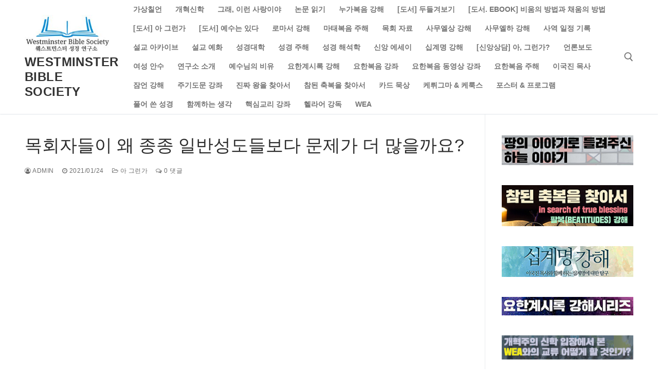

--- FILE ---
content_type: text/html; charset=UTF-8
request_url: http://iwbs.org/?p=1969
body_size: 18740
content:
<!doctype html>
<html lang="ko-KR">
<head>
	<meta charset="UTF-8">
	<meta name="viewport" content="width=device-width, initial-scale=1, maximum-scale=10.0, user-scalable=yes">
	<link rel="profile" href="http://gmpg.org/xfn/11">
	<title>목회자들이 왜 종종 일반성도들보다 문제가 더 많을까요? &#8211; westminster bible society</title>
		    <!-- PVC Template -->
    <script type="text/template" id="pvc-stats-view-template">
    <i class="pvc-stats-icon medium" aria-hidden="true"><svg aria-hidden="true" focusable="false" data-prefix="far" data-icon="chart-bar" role="img" xmlns="http://www.w3.org/2000/svg" viewBox="0 0 512 512" class="svg-inline--fa fa-chart-bar fa-w-16 fa-2x"><path fill="currentColor" d="M396.8 352h22.4c6.4 0 12.8-6.4 12.8-12.8V108.8c0-6.4-6.4-12.8-12.8-12.8h-22.4c-6.4 0-12.8 6.4-12.8 12.8v230.4c0 6.4 6.4 12.8 12.8 12.8zm-192 0h22.4c6.4 0 12.8-6.4 12.8-12.8V140.8c0-6.4-6.4-12.8-12.8-12.8h-22.4c-6.4 0-12.8 6.4-12.8 12.8v198.4c0 6.4 6.4 12.8 12.8 12.8zm96 0h22.4c6.4 0 12.8-6.4 12.8-12.8V204.8c0-6.4-6.4-12.8-12.8-12.8h-22.4c-6.4 0-12.8 6.4-12.8 12.8v134.4c0 6.4 6.4 12.8 12.8 12.8zM496 400H48V80c0-8.84-7.16-16-16-16H16C7.16 64 0 71.16 0 80v336c0 17.67 14.33 32 32 32h464c8.84 0 16-7.16 16-16v-16c0-8.84-7.16-16-16-16zm-387.2-48h22.4c6.4 0 12.8-6.4 12.8-12.8v-70.4c0-6.4-6.4-12.8-12.8-12.8h-22.4c-6.4 0-12.8 6.4-12.8 12.8v70.4c0 6.4 6.4 12.8 12.8 12.8z" class=""></path></svg></i>
	 <%= total_view %> total views	<% if ( today_view > 0 ) { %>
		<span class="views_today">,  <%= today_view %> views today</span>
	<% } %>
	</span>
	</script>
		    <meta name='robots' content='max-image-preview:large' />
	<style>img:is([sizes="auto" i], [sizes^="auto," i]) { contain-intrinsic-size: 3000px 1500px }</style>
	<link rel='dns-prefetch' href='//www.googletagmanager.com' />
<link rel='dns-prefetch' href='//maxcdn.bootstrapcdn.com' />
<link rel='dns-prefetch' href='//pagead2.googlesyndication.com' />
<link rel="alternate" type="application/rss+xml" title="westminster bible society &raquo; 피드" href="http://iwbs.org/?feed=rss2" />
<link rel="alternate" type="application/rss+xml" title="westminster bible society &raquo; 댓글 피드" href="http://iwbs.org/?feed=comments-rss2" />
<link rel="alternate" type="application/rss+xml" title="westminster bible society &raquo; 목회자들이 왜 종종 일반성도들보다 문제가 더 많을까요? 댓글 피드" href="http://iwbs.org/?feed=rss2&#038;p=1969" />
<script type="text/javascript">
/* <![CDATA[ */
window._wpemojiSettings = {"baseUrl":"https:\/\/s.w.org\/images\/core\/emoji\/15.0.3\/72x72\/","ext":".png","svgUrl":"https:\/\/s.w.org\/images\/core\/emoji\/15.0.3\/svg\/","svgExt":".svg","source":{"concatemoji":"http:\/\/iwbs.org\/wp-includes\/js\/wp-emoji-release.min.js?ver=6.7.4"}};
/*! This file is auto-generated */
!function(i,n){var o,s,e;function c(e){try{var t={supportTests:e,timestamp:(new Date).valueOf()};sessionStorage.setItem(o,JSON.stringify(t))}catch(e){}}function p(e,t,n){e.clearRect(0,0,e.canvas.width,e.canvas.height),e.fillText(t,0,0);var t=new Uint32Array(e.getImageData(0,0,e.canvas.width,e.canvas.height).data),r=(e.clearRect(0,0,e.canvas.width,e.canvas.height),e.fillText(n,0,0),new Uint32Array(e.getImageData(0,0,e.canvas.width,e.canvas.height).data));return t.every(function(e,t){return e===r[t]})}function u(e,t,n){switch(t){case"flag":return n(e,"\ud83c\udff3\ufe0f\u200d\u26a7\ufe0f","\ud83c\udff3\ufe0f\u200b\u26a7\ufe0f")?!1:!n(e,"\ud83c\uddfa\ud83c\uddf3","\ud83c\uddfa\u200b\ud83c\uddf3")&&!n(e,"\ud83c\udff4\udb40\udc67\udb40\udc62\udb40\udc65\udb40\udc6e\udb40\udc67\udb40\udc7f","\ud83c\udff4\u200b\udb40\udc67\u200b\udb40\udc62\u200b\udb40\udc65\u200b\udb40\udc6e\u200b\udb40\udc67\u200b\udb40\udc7f");case"emoji":return!n(e,"\ud83d\udc26\u200d\u2b1b","\ud83d\udc26\u200b\u2b1b")}return!1}function f(e,t,n){var r="undefined"!=typeof WorkerGlobalScope&&self instanceof WorkerGlobalScope?new OffscreenCanvas(300,150):i.createElement("canvas"),a=r.getContext("2d",{willReadFrequently:!0}),o=(a.textBaseline="top",a.font="600 32px Arial",{});return e.forEach(function(e){o[e]=t(a,e,n)}),o}function t(e){var t=i.createElement("script");t.src=e,t.defer=!0,i.head.appendChild(t)}"undefined"!=typeof Promise&&(o="wpEmojiSettingsSupports",s=["flag","emoji"],n.supports={everything:!0,everythingExceptFlag:!0},e=new Promise(function(e){i.addEventListener("DOMContentLoaded",e,{once:!0})}),new Promise(function(t){var n=function(){try{var e=JSON.parse(sessionStorage.getItem(o));if("object"==typeof e&&"number"==typeof e.timestamp&&(new Date).valueOf()<e.timestamp+604800&&"object"==typeof e.supportTests)return e.supportTests}catch(e){}return null}();if(!n){if("undefined"!=typeof Worker&&"undefined"!=typeof OffscreenCanvas&&"undefined"!=typeof URL&&URL.createObjectURL&&"undefined"!=typeof Blob)try{var e="postMessage("+f.toString()+"("+[JSON.stringify(s),u.toString(),p.toString()].join(",")+"));",r=new Blob([e],{type:"text/javascript"}),a=new Worker(URL.createObjectURL(r),{name:"wpTestEmojiSupports"});return void(a.onmessage=function(e){c(n=e.data),a.terminate(),t(n)})}catch(e){}c(n=f(s,u,p))}t(n)}).then(function(e){for(var t in e)n.supports[t]=e[t],n.supports.everything=n.supports.everything&&n.supports[t],"flag"!==t&&(n.supports.everythingExceptFlag=n.supports.everythingExceptFlag&&n.supports[t]);n.supports.everythingExceptFlag=n.supports.everythingExceptFlag&&!n.supports.flag,n.DOMReady=!1,n.readyCallback=function(){n.DOMReady=!0}}).then(function(){return e}).then(function(){var e;n.supports.everything||(n.readyCallback(),(e=n.source||{}).concatemoji?t(e.concatemoji):e.wpemoji&&e.twemoji&&(t(e.twemoji),t(e.wpemoji)))}))}((window,document),window._wpemojiSettings);
/* ]]> */
</script>
<style id='wp-emoji-styles-inline-css' type='text/css'>

	img.wp-smiley, img.emoji {
		display: inline !important;
		border: none !important;
		box-shadow: none !important;
		height: 1em !important;
		width: 1em !important;
		margin: 0 0.07em !important;
		vertical-align: -0.1em !important;
		background: none !important;
		padding: 0 !important;
	}
</style>
<link rel='stylesheet' id='wp-block-library-css' href='http://iwbs.org/wp-includes/css/dist/block-library/style.min.css?ver=6.7.4' type='text/css' media='all' />
<style id='wp-block-library-inline-css' type='text/css'>
.wp-block-gutena-forms .is-style-round-range-slider .gutena-forms-field.range-field {
							-webkit-appearance: none;
							width: 100%;
							height: 8px;
							border: 1px solid var(--wp--gutena-forms--input-border-color, #D7DBE7);
							border-radius: 5px;
							background: var(--wp--gutena-forms--input-bg-color,"transparent");
							outline: none;
							-webkit-transition: .2s;
							transition: opacity .2s;
						 }
						 .wp-block-gutena-forms .is-style-round-range-slider .gutena-forms-field.range-field:hover{
							border: 1px solid var(--wp--gutena-forms--input-border-color, #D7DBE7);
							opacity: 1;
						 }
						 .wp-block-gutena-forms .is-style-round-range-slider .gutena-forms-field.range-field:focus {
							border: 1px solid var(--wp--gutena-forms--input-focus-border-color, var(--wp--preset--color--primary, #3F6DE4 ));
						 }
						 .wp-block-gutena-forms .is-style-round-range-slider .gutena-forms-field.range-field::-webkit-slider-thumb {
							-webkit-appearance: none;
							appearance: none;
							width: 20px;
							height: 20px;
							border: 2px solid var(--wp--gutena-forms--input-border-color, #D7DBE7);
							border-radius: 50%;
							background: var(--wp--gutena-forms--input-focus-border-color, var(--wp--preset--color--primary, #3F6DE4 ));
							cursor: pointer;
						  }
						  .wp-block-gutena-forms .is-style-round-range-slider .gutena-forms-field.range-field::-moz-range-thumb {
							width: 20px;
							height: 20px;
							border: 2px solid var(--wp--gutena-forms--input-border-color, #D7DBE7);
							border-radius: 50%;
							background: var(--wp--gutena-forms--input-focus-border-color, var(--wp--preset--color--primary, #3F6DE4 ));
							cursor: pointer;
						  }
						
</style>
<style id='gutena-forms-style-inline-css' type='text/css'>
.wp-block-gutena-forms .wp-block-group.is-layout-flex>.wp-block-image{display:flex}.wp-block-gutena-forms .is-vertical.is-layout-flex.wp-block-group .gutena-forms-field,.wp-block-gutena-forms .is-vertical.is-layout-flex.wp-block-group .heading-input-label-gutena{min-width:100%}.wp-block-gutena-forms .gutena-forms-field,.wp-block-gutena-forms .heading-input-label-gutena{background-color:transparent}.wp-block-gutena-forms.not-show-form-labels .heading-input-label-gutena{display:none}.wp-block-gutena-forms.has-label-font-family .heading-input-label-gutena{font-family:var(--wp--gutena-forms--label-font-family)}.wp-block-gutena-forms .heading-input-label-gutena{color:var(--wp--gutena-forms--label-color);font-size:var(--wp--gutena-forms--label-font-size,13px);font-weight:var(--wp--gutena-forms--label-font-weight);line-height:var(--wp--gutena-forms--label-line-height)}.wp-block-gutena-forms .gutena-forms-field{color:var(--wp--gutena-forms--label-color)}.wp-block-gutena-forms .gutena-forms-field:not(.checkbox-field):not(.radio-field):not(.optin-field){background-color:var(--wp--gutena-forms--input-bg-color,"transparent")}.wp-block-gutena-forms .gutena-forms-field:not(.checkbox-field):not(.radio-field):not(.optin-field):-webkit-autofill,.wp-block-gutena-forms .gutena-forms-field:not(.checkbox-field):not(.radio-field):not(.optin-field):-webkit-autofill:focus,.wp-block-gutena-forms .gutena-forms-field:not(.checkbox-field):not(.radio-field):not(.optin-field):-webkit-autofill:hover{-webkit-box-shadow:0 0 0 1000px var(--wp--gutena-forms--input-bg-color,"transparent") inset;-webkit-transition:background-color 5000s ease-in-out 0s;transition:background-color 5000s ease-in-out 0s}.wp-block-gutena-forms .gutena-forms-field.checkbox-field.inline-options,.wp-block-gutena-forms .gutena-forms-field.radio-field.inline-options{display:flex;flex-wrap:wrap}.wp-block-gutena-forms .gutena-forms-field.checkbox-field.has-1-col,.wp-block-gutena-forms .gutena-forms-field.radio-field.has-1-col{display:grid;grid-template-columns:repeat(1,1fr)}.wp-block-gutena-forms .gutena-forms-field.checkbox-field.has-2-col,.wp-block-gutena-forms .gutena-forms-field.radio-field.has-2-col{display:grid;grid-template-columns:repeat(2,1fr)}.wp-block-gutena-forms .gutena-forms-field.checkbox-field.has-3-col,.wp-block-gutena-forms .gutena-forms-field.radio-field.has-3-col{display:grid;grid-template-columns:repeat(3,1fr)}.wp-block-gutena-forms .gutena-forms-field.checkbox-field.has-4-col,.wp-block-gutena-forms .gutena-forms-field.radio-field.has-4-col{display:grid;grid-template-columns:repeat(4,1fr)}.wp-block-gutena-forms .gutena-forms-field.checkbox-field.has-5-col,.wp-block-gutena-forms .gutena-forms-field.radio-field.has-5-col{display:grid;grid-template-columns:repeat(5,1fr)}.wp-block-gutena-forms .gutena-forms-field.checkbox-field.has-6-col,.wp-block-gutena-forms .gutena-forms-field.radio-field.has-6-col{display:grid;grid-template-columns:repeat(6,1fr)}.wp-block-gutena-forms .gutena-forms-field.checkbox-field .checkbox-container,.wp-block-gutena-forms .gutena-forms-field.checkbox-field .optin-container,.wp-block-gutena-forms .gutena-forms-field.optin-field .checkbox-container,.wp-block-gutena-forms .gutena-forms-field.optin-field .optin-container{cursor:pointer;display:block;padding-left:25px;position:relative;-webkit-user-select:none;-moz-user-select:none;user-select:none}.wp-block-gutena-forms .gutena-forms-field.checkbox-field .checkbox-container input,.wp-block-gutena-forms .gutena-forms-field.checkbox-field .optin-container input,.wp-block-gutena-forms .gutena-forms-field.optin-field .checkbox-container input,.wp-block-gutena-forms .gutena-forms-field.optin-field .optin-container input{cursor:pointer;height:0;opacity:0;position:absolute;width:0}.wp-block-gutena-forms .gutena-forms-field.checkbox-field .checkbox-container input:checked~.checkmark,.wp-block-gutena-forms .gutena-forms-field.checkbox-field .optin-container input:checked~.checkmark,.wp-block-gutena-forms .gutena-forms-field.optin-field .checkbox-container input:checked~.checkmark,.wp-block-gutena-forms .gutena-forms-field.optin-field .optin-container input:checked~.checkmark{background-color:var(--wp--gutena-forms--input-focus-border-color,var(--wp--preset--color--primary,#3f6de4));border-color:var(--wp--gutena-forms--input-focus-border-color,var(--wp--preset--color--primary,#3f6de4))}.wp-block-gutena-forms .gutena-forms-field.checkbox-field .checkbox-container input:checked~.checkmark:after,.wp-block-gutena-forms .gutena-forms-field.checkbox-field .optin-container input:checked~.checkmark:after,.wp-block-gutena-forms .gutena-forms-field.optin-field .checkbox-container input:checked~.checkmark:after,.wp-block-gutena-forms .gutena-forms-field.optin-field .optin-container input:checked~.checkmark:after{display:block}.wp-block-gutena-forms .gutena-forms-field.checkbox-field .checkbox-container .checkmark:after,.wp-block-gutena-forms .gutena-forms-field.checkbox-field .optin-container .checkmark:after,.wp-block-gutena-forms .gutena-forms-field.optin-field .checkbox-container .checkmark:after,.wp-block-gutena-forms .gutena-forms-field.optin-field .optin-container .checkmark:after{border:solid #fff;border-width:0 3px 3px 0;height:7px;left:5px;top:2px;transform:rotate(45deg);width:3px}.wp-block-gutena-forms .gutena-forms-field.checkbox-field .checkmark,.wp-block-gutena-forms .gutena-forms-field.optin-field .checkmark{background-color:#fff;border:1px solid var(--wp--gutena-forms--input-border-color,#d7dbe7);border-radius:2px;height:16px;left:0;position:absolute;top:50%;transform:translateY(-50%);width:16px}.wp-block-gutena-forms .gutena-forms-field.checkbox-field .checkmark:after,.wp-block-gutena-forms .gutena-forms-field.optin-field .checkmark:after{content:"";display:none;position:absolute}.wp-block-gutena-forms .gutena-forms-field.radio-field .radio-container{cursor:pointer;display:block;padding-left:25px;position:relative;-webkit-user-select:none;-moz-user-select:none;user-select:none}.wp-block-gutena-forms .gutena-forms-field.radio-field .radio-container input{cursor:pointer;opacity:0;position:absolute}.wp-block-gutena-forms .gutena-forms-field.radio-field .radio-container:hover input~.checkmark{background-color:#fff}.wp-block-gutena-forms .gutena-forms-field.radio-field .radio-container input:checked~.checkmark{background-color:#fff;border-color:var(--wp--gutena-forms--input-focus-border-color,var(--wp--preset--color--primary,#3f6de4))}.wp-block-gutena-forms .gutena-forms-field.radio-field .radio-container input:checked~.checkmark:after{display:block}.wp-block-gutena-forms .gutena-forms-field.radio-field .radio-container .checkmark:after{background:var(--wp--gutena-forms--input-focus-border-color,var(--wp--preset--color--primary,#3f6de4));border-radius:50%;height:10px;left:3px;top:3px;width:10px}.wp-block-gutena-forms .gutena-forms-field.radio-field .checkmark{background-color:#fff;border:1px solid var(--wp--gutena-forms--input-border-color,#d7dbe7);border-radius:50%;height:16px;left:0;position:absolute;top:50%;transform:translateY(-50%);width:16px}.wp-block-gutena-forms .gutena-forms-field.radio-field .checkmark:after{content:"";display:none;position:absolute}.wp-block-gutena-forms .gutena-forms-field.range-field{accent-color:var(--wp--gutena-forms--input-focus-border-color,var(--wp--preset--color--primary,#3f6de4))}.wp-block-gutena-forms .wp-block-gutena-form-field:not(.gutena-forms-radio-field):not(.gutena-forms-checkbox-field):not(.gutena-forms-range-field):not(.gutena-forms-optin-field){background-color:var(--wp--gutena-forms--input-bg-color,"transparent")}.wp-block-gutena-forms .gutena-forms-field::-moz-placeholder{color:var(--wp--gutena-forms--placeholder-color);font-size:var(--wp--gutena-forms--placeholder-font-size);font-weight:var(--wp--gutena-forms--placeholder-font-weight);line-height:var(--wp--gutena-forms--placeholder-line-height)}.wp-block-gutena-forms .gutena-forms-field::placeholder,.wp-block-gutena-forms .gutena-forms-placeholder{color:var(--wp--gutena-forms--placeholder-color);font-size:var(--wp--gutena-forms--placeholder-font-size);font-weight:var(--wp--gutena-forms--placeholder-font-weight);line-height:var(--wp--gutena-forms--placeholder-line-height)}.wp-block-gutena-forms.has-placeholder-font-family .wp-block-gutena-form-field .gutena-forms-field{font-family:var(--wp--gutena-forms--placeholder-font-family)}.wp-block-gutena-forms .wp-block-gutena-form-field .gutena-forms-field{box-sizing:border-box;-moz-box-sizing:border-box;-webkit-box-sizing:border-box;font-size:var(--wp--gutena-forms--placeholder-font-size);font-weight:var(--wp--gutena-forms--placeholder-font-weight);line-height:var(--wp--gutena-forms--placeholder-line-height);padding:13px calc(18px + var(--wp--gutena-forms--input-border-radius, 0px)/2);width:100%}.wp-block-gutena-forms .wp-block-gutena-form-field .gutena-forms-field:not(.textarea-field):not(.checkbox-field){height:50px}.wp-block-gutena-forms .wp-block-gutena-form-field .gutena-forms-field.checkbox-field,.wp-block-gutena-forms .wp-block-gutena-form-field .gutena-forms-field.radio-field{-moz-column-gap:3rem;column-gap:3rem;padding-left:0;padding-right:0;row-gap:.5rem}.wp-block-gutena-forms .wp-block-gutena-form-field .gutena-forms-field.range-field{padding:0}.wp-block-gutena-forms .wp-block-gutena-form-field .gutena-forms-field.optin-field{align-items:center;display:flex;padding-left:0}.wp-block-gutena-forms .wp-block-gutena-form-field .gf-range-values{color:var(--wp--gutena-forms--label-color);display:flex;font-size:var(--wp--gutena-forms--placeholder-font-size);font-weight:var(--wp--gutena-forms--placeholder-font-weight);justify-content:space-between;line-height:var(--wp--gutena-forms--placeholder-line-height);margin:0;padding:0}.wp-block-gutena-forms .wp-block-gutena-form-field.gutena-forms-optin-field{width:1.25rem}.wp-block-gutena-forms .wp-block-columns{margin-bottom:var(--wp--style--block-gap,2em)}.wp-block-gutena-forms .wp-block-gutena-form-field{width:100%}.wp-block-gutena-forms:not(.input-box-border-bottom-only) .wp-block-gutena-form-field:not(.gutena-forms-radio-field):not(.gutena-forms-checkbox-field):not(.gutena-forms-range-field):not(.gutena-forms-optin-field){border-color:var(--wp--gutena-forms--input-border-color,#d7dbe7);border-radius:var(--wp--gutena-forms--input-border-radius,0);border-style:solid;border-width:var(--wp--gutena-forms--input-border-width,1px)}.wp-block-gutena-forms:not(.input-box-border-bottom-only) .wp-block-gutena-form-field:not(.gutena-forms-radio-field):not(.gutena-forms-checkbox-field):not(.gutena-forms-range-field):not(.gutena-forms-optin-field):focus-within{border-color:var(--wp--gutena-forms--input-focus-border-color,var(--wp--preset--color--primary,#3f6de4));width:100%}.wp-block-gutena-forms.input-box-border-bottom-only .wp-block-gutena-form-field:not(.gutena-forms-radio-field):not(.gutena-forms-checkbox-field):not(.gutena-forms-range-field):not(.gutena-forms-optin-field){border-bottom:var(--wp--gutena-forms--input-border-width,1px) solid var(--wp--gutena-forms--input-border-color,#d7dbe7)}.wp-block-gutena-forms.input-box-border-bottom-only .wp-block-gutena-form-field:not(.gutena-forms-radio-field):not(.gutena-forms-checkbox-field):not(.gutena-forms-range-field):not(.gutena-forms-optin-field):focus-within{border-bottom:var(--wp--gutena-forms--input-border-width,1px) solid var(--wp--gutena-forms--input-focus-border-color,var(--wp--preset--color--primary,#3f6de4));width:100%}.wp-block-gutena-forms.input-box-border-bottom-only .wp-block-gutena-form-field .gutena-forms-field{padding-left:0;padding-right:0}.wp-block-gutena-forms .wp-block-gutena-form-field .gutena-forms-field,.wp-block-gutena-forms .wp-block-gutena-form-field .gutena-forms-field:focus{border:0;box-shadow:none!important;margin:0!important;outline:0!important}.wp-block-gutena-forms .gutena-forms-confirmation-columns{display:none}.wp-block-gutena-forms .wp-block-gutena-field-group{margin-bottom:1.5rem}.wp-block-gutena-forms .wp-block-gutena-field-group .is-layout-flex{gap:var(--wp--style--block-gap,1.5rem)}.wp-block-gutena-forms .wp-block-gutena-field-group .gutena-forms-field-error-msg{color:#fd3e3e;font-size:12px;margin-top:.5rem}.wp-block-gutena-forms .wp-block-gutena-field-group:not(.display-error) .gutena-forms-field-error-msg{display:none}.wp-block-gutena-forms .wp-block-gutena-field-group.display-error .wp-block-gutena-form-field:not(.gutena-forms-radio-field):not(.gutena-forms-checkbox-field):not(.gutena-forms-range-field):not(.gutena-forms-optin-field){border-color:var(--wp--gutena-forms--input-focus-border-color,var(--wp--preset--color--primary,#3f6de4))}.wp-block-gutena-forms.form-progress .wp-block-button__link{opacity:.8}.wp-block-gutena-forms .gutena-forms-btn-progress{display:inline-block;height:22px;position:relative;width:60px}.wp-block-gutena-forms .gutena-forms-btn-progress div{animation-timing-function:cubic-bezier(0,1,1,0);background:#fff;border-radius:50%;height:7px;position:absolute;top:11px;width:7px}.wp-block-gutena-forms .gutena-forms-btn-progress div:first-child{animation:submit-progress1 .6s infinite;left:5px}.wp-block-gutena-forms .gutena-forms-btn-progress div:nth-child(2){animation:submit-progress2 .6s infinite;left:5px}.wp-block-gutena-forms .gutena-forms-btn-progress div:nth-child(3){animation:submit-progress2 .6s infinite;left:25px}.wp-block-gutena-forms .gutena-forms-btn-progress div:nth-child(4){animation:submit-progress3 .6s infinite;left:45px}@keyframes submit-progress1{0%{transform:scale(0)}to{transform:scale(1)}}@keyframes submit-progress3{0%{transform:scale(1)}to{transform:scale(0)}}@keyframes submit-progress2{0%{transform:translate(0)}to{transform:translate(24px)}}.wp-block-gutena-forms:not(.display-error-message) .wp-block-gutena-form-error-msg:not(.block-editor-block-list__block),.wp-block-gutena-forms:not(.display-success-message) .wp-block-gutena-form-confirm-msg:not(.block-editor-block-list__block){display:none}.wp-block-gutena-forms.hide-form-now>.wp-block-buttons,.wp-block-gutena-forms.hide-form-now>.wp-block-columns,.wp-block-gutena-forms.hide-form-now>.wp-block-gutena-field-group{height:0;transition:height 2s;visibility:hidden}@media only screen and (max-width:600px){.wp-block-gutena-forms .gutena-forms-field.checkbox-field:not(.inline-options),.wp-block-gutena-forms .gutena-forms-field.radio-field:not(.inline-options){grid-template-columns:repeat(1,1fr)}}

</style>
<style id='classic-theme-styles-inline-css' type='text/css'>
/*! This file is auto-generated */
.wp-block-button__link{color:#fff;background-color:#32373c;border-radius:9999px;box-shadow:none;text-decoration:none;padding:calc(.667em + 2px) calc(1.333em + 2px);font-size:1.125em}.wp-block-file__button{background:#32373c;color:#fff;text-decoration:none}
</style>
<style id='global-styles-inline-css' type='text/css'>
:root{--wp--preset--aspect-ratio--square: 1;--wp--preset--aspect-ratio--4-3: 4/3;--wp--preset--aspect-ratio--3-4: 3/4;--wp--preset--aspect-ratio--3-2: 3/2;--wp--preset--aspect-ratio--2-3: 2/3;--wp--preset--aspect-ratio--16-9: 16/9;--wp--preset--aspect-ratio--9-16: 9/16;--wp--preset--color--black: #000000;--wp--preset--color--cyan-bluish-gray: #abb8c3;--wp--preset--color--white: #ffffff;--wp--preset--color--pale-pink: #f78da7;--wp--preset--color--vivid-red: #cf2e2e;--wp--preset--color--luminous-vivid-orange: #ff6900;--wp--preset--color--luminous-vivid-amber: #fcb900;--wp--preset--color--light-green-cyan: #7bdcb5;--wp--preset--color--vivid-green-cyan: #00d084;--wp--preset--color--pale-cyan-blue: #8ed1fc;--wp--preset--color--vivid-cyan-blue: #0693e3;--wp--preset--color--vivid-purple: #9b51e0;--wp--preset--gradient--vivid-cyan-blue-to-vivid-purple: linear-gradient(135deg,rgba(6,147,227,1) 0%,rgb(155,81,224) 100%);--wp--preset--gradient--light-green-cyan-to-vivid-green-cyan: linear-gradient(135deg,rgb(122,220,180) 0%,rgb(0,208,130) 100%);--wp--preset--gradient--luminous-vivid-amber-to-luminous-vivid-orange: linear-gradient(135deg,rgba(252,185,0,1) 0%,rgba(255,105,0,1) 100%);--wp--preset--gradient--luminous-vivid-orange-to-vivid-red: linear-gradient(135deg,rgba(255,105,0,1) 0%,rgb(207,46,46) 100%);--wp--preset--gradient--very-light-gray-to-cyan-bluish-gray: linear-gradient(135deg,rgb(238,238,238) 0%,rgb(169,184,195) 100%);--wp--preset--gradient--cool-to-warm-spectrum: linear-gradient(135deg,rgb(74,234,220) 0%,rgb(151,120,209) 20%,rgb(207,42,186) 40%,rgb(238,44,130) 60%,rgb(251,105,98) 80%,rgb(254,248,76) 100%);--wp--preset--gradient--blush-light-purple: linear-gradient(135deg,rgb(255,206,236) 0%,rgb(152,150,240) 100%);--wp--preset--gradient--blush-bordeaux: linear-gradient(135deg,rgb(254,205,165) 0%,rgb(254,45,45) 50%,rgb(107,0,62) 100%);--wp--preset--gradient--luminous-dusk: linear-gradient(135deg,rgb(255,203,112) 0%,rgb(199,81,192) 50%,rgb(65,88,208) 100%);--wp--preset--gradient--pale-ocean: linear-gradient(135deg,rgb(255,245,203) 0%,rgb(182,227,212) 50%,rgb(51,167,181) 100%);--wp--preset--gradient--electric-grass: linear-gradient(135deg,rgb(202,248,128) 0%,rgb(113,206,126) 100%);--wp--preset--gradient--midnight: linear-gradient(135deg,rgb(2,3,129) 0%,rgb(40,116,252) 100%);--wp--preset--font-size--small: 13px;--wp--preset--font-size--medium: 20px;--wp--preset--font-size--large: 36px;--wp--preset--font-size--x-large: 42px;--wp--preset--spacing--20: 0.44rem;--wp--preset--spacing--30: 0.67rem;--wp--preset--spacing--40: 1rem;--wp--preset--spacing--50: 1.5rem;--wp--preset--spacing--60: 2.25rem;--wp--preset--spacing--70: 3.38rem;--wp--preset--spacing--80: 5.06rem;--wp--preset--shadow--natural: 6px 6px 9px rgba(0, 0, 0, 0.2);--wp--preset--shadow--deep: 12px 12px 50px rgba(0, 0, 0, 0.4);--wp--preset--shadow--sharp: 6px 6px 0px rgba(0, 0, 0, 0.2);--wp--preset--shadow--outlined: 6px 6px 0px -3px rgba(255, 255, 255, 1), 6px 6px rgba(0, 0, 0, 1);--wp--preset--shadow--crisp: 6px 6px 0px rgba(0, 0, 0, 1);}:where(.is-layout-flex){gap: 0.5em;}:where(.is-layout-grid){gap: 0.5em;}body .is-layout-flex{display: flex;}.is-layout-flex{flex-wrap: wrap;align-items: center;}.is-layout-flex > :is(*, div){margin: 0;}body .is-layout-grid{display: grid;}.is-layout-grid > :is(*, div){margin: 0;}:where(.wp-block-columns.is-layout-flex){gap: 2em;}:where(.wp-block-columns.is-layout-grid){gap: 2em;}:where(.wp-block-post-template.is-layout-flex){gap: 1.25em;}:where(.wp-block-post-template.is-layout-grid){gap: 1.25em;}.has-black-color{color: var(--wp--preset--color--black) !important;}.has-cyan-bluish-gray-color{color: var(--wp--preset--color--cyan-bluish-gray) !important;}.has-white-color{color: var(--wp--preset--color--white) !important;}.has-pale-pink-color{color: var(--wp--preset--color--pale-pink) !important;}.has-vivid-red-color{color: var(--wp--preset--color--vivid-red) !important;}.has-luminous-vivid-orange-color{color: var(--wp--preset--color--luminous-vivid-orange) !important;}.has-luminous-vivid-amber-color{color: var(--wp--preset--color--luminous-vivid-amber) !important;}.has-light-green-cyan-color{color: var(--wp--preset--color--light-green-cyan) !important;}.has-vivid-green-cyan-color{color: var(--wp--preset--color--vivid-green-cyan) !important;}.has-pale-cyan-blue-color{color: var(--wp--preset--color--pale-cyan-blue) !important;}.has-vivid-cyan-blue-color{color: var(--wp--preset--color--vivid-cyan-blue) !important;}.has-vivid-purple-color{color: var(--wp--preset--color--vivid-purple) !important;}.has-black-background-color{background-color: var(--wp--preset--color--black) !important;}.has-cyan-bluish-gray-background-color{background-color: var(--wp--preset--color--cyan-bluish-gray) !important;}.has-white-background-color{background-color: var(--wp--preset--color--white) !important;}.has-pale-pink-background-color{background-color: var(--wp--preset--color--pale-pink) !important;}.has-vivid-red-background-color{background-color: var(--wp--preset--color--vivid-red) !important;}.has-luminous-vivid-orange-background-color{background-color: var(--wp--preset--color--luminous-vivid-orange) !important;}.has-luminous-vivid-amber-background-color{background-color: var(--wp--preset--color--luminous-vivid-amber) !important;}.has-light-green-cyan-background-color{background-color: var(--wp--preset--color--light-green-cyan) !important;}.has-vivid-green-cyan-background-color{background-color: var(--wp--preset--color--vivid-green-cyan) !important;}.has-pale-cyan-blue-background-color{background-color: var(--wp--preset--color--pale-cyan-blue) !important;}.has-vivid-cyan-blue-background-color{background-color: var(--wp--preset--color--vivid-cyan-blue) !important;}.has-vivid-purple-background-color{background-color: var(--wp--preset--color--vivid-purple) !important;}.has-black-border-color{border-color: var(--wp--preset--color--black) !important;}.has-cyan-bluish-gray-border-color{border-color: var(--wp--preset--color--cyan-bluish-gray) !important;}.has-white-border-color{border-color: var(--wp--preset--color--white) !important;}.has-pale-pink-border-color{border-color: var(--wp--preset--color--pale-pink) !important;}.has-vivid-red-border-color{border-color: var(--wp--preset--color--vivid-red) !important;}.has-luminous-vivid-orange-border-color{border-color: var(--wp--preset--color--luminous-vivid-orange) !important;}.has-luminous-vivid-amber-border-color{border-color: var(--wp--preset--color--luminous-vivid-amber) !important;}.has-light-green-cyan-border-color{border-color: var(--wp--preset--color--light-green-cyan) !important;}.has-vivid-green-cyan-border-color{border-color: var(--wp--preset--color--vivid-green-cyan) !important;}.has-pale-cyan-blue-border-color{border-color: var(--wp--preset--color--pale-cyan-blue) !important;}.has-vivid-cyan-blue-border-color{border-color: var(--wp--preset--color--vivid-cyan-blue) !important;}.has-vivid-purple-border-color{border-color: var(--wp--preset--color--vivid-purple) !important;}.has-vivid-cyan-blue-to-vivid-purple-gradient-background{background: var(--wp--preset--gradient--vivid-cyan-blue-to-vivid-purple) !important;}.has-light-green-cyan-to-vivid-green-cyan-gradient-background{background: var(--wp--preset--gradient--light-green-cyan-to-vivid-green-cyan) !important;}.has-luminous-vivid-amber-to-luminous-vivid-orange-gradient-background{background: var(--wp--preset--gradient--luminous-vivid-amber-to-luminous-vivid-orange) !important;}.has-luminous-vivid-orange-to-vivid-red-gradient-background{background: var(--wp--preset--gradient--luminous-vivid-orange-to-vivid-red) !important;}.has-very-light-gray-to-cyan-bluish-gray-gradient-background{background: var(--wp--preset--gradient--very-light-gray-to-cyan-bluish-gray) !important;}.has-cool-to-warm-spectrum-gradient-background{background: var(--wp--preset--gradient--cool-to-warm-spectrum) !important;}.has-blush-light-purple-gradient-background{background: var(--wp--preset--gradient--blush-light-purple) !important;}.has-blush-bordeaux-gradient-background{background: var(--wp--preset--gradient--blush-bordeaux) !important;}.has-luminous-dusk-gradient-background{background: var(--wp--preset--gradient--luminous-dusk) !important;}.has-pale-ocean-gradient-background{background: var(--wp--preset--gradient--pale-ocean) !important;}.has-electric-grass-gradient-background{background: var(--wp--preset--gradient--electric-grass) !important;}.has-midnight-gradient-background{background: var(--wp--preset--gradient--midnight) !important;}.has-small-font-size{font-size: var(--wp--preset--font-size--small) !important;}.has-medium-font-size{font-size: var(--wp--preset--font-size--medium) !important;}.has-large-font-size{font-size: var(--wp--preset--font-size--large) !important;}.has-x-large-font-size{font-size: var(--wp--preset--font-size--x-large) !important;}
:where(.wp-block-post-template.is-layout-flex){gap: 1.25em;}:where(.wp-block-post-template.is-layout-grid){gap: 1.25em;}
:where(.wp-block-columns.is-layout-flex){gap: 2em;}:where(.wp-block-columns.is-layout-grid){gap: 2em;}
:root :where(.wp-block-pullquote){font-size: 1.5em;line-height: 1.6;}
</style>
<link rel='stylesheet' id='a3-pvc-style-css' href='http://iwbs.org/wp-content/plugins/page-views-count/assets/css/style.min.css?ver=2.8.7' type='text/css' media='all' />
<link rel='stylesheet' id='wp-components-css' href='http://iwbs.org/wp-includes/css/dist/components/style.min.css?ver=6.7.4' type='text/css' media='all' />
<link rel='stylesheet' id='godaddy-styles-css' href='http://iwbs.org/wp-content/plugins/coblocks/includes/Dependencies/GoDaddy/Styles/build/latest.css?ver=2.0.2' type='text/css' media='all' />
<link rel='stylesheet' id='recent-posts-widget-with-thumbnails-public-style-css' href='http://iwbs.org/wp-content/plugins/recent-posts-widget-with-thumbnails/public.css?ver=7.1.1' type='text/css' media='all' />
<link rel='stylesheet' id='a3pvc-css' href='//iwbs.org/wp-content/uploads/sass/pvc.min.css?ver=1650168103' type='text/css' media='all' />
<link rel='stylesheet' id='animate-css' href='http://iwbs.org/wp-content/plugins/pe-recent-posts/css/animate.css?ver=6.7.4' type='text/css' media='all' />
<link rel='stylesheet' id='font-awesome-css' href='//maxcdn.bootstrapcdn.com/font-awesome/4.7.0/css/font-awesome.min.css?ver=6.7.4' type='text/css' media='all' />
<link rel='stylesheet' id='pe-recent-posts-css' href='http://iwbs.org/wp-content/plugins/pe-recent-posts/css/pe-recent-posts.css?ver=6.7.4' type='text/css' media='all' />
<link rel='stylesheet' id='customify-style-css' href='http://iwbs.org/wp-content/themes/customify/style.min.css?ver=0.4.8' type='text/css' media='all' />
<style id='customify-style-inline-css' type='text/css'>
.header-top .header--row-inner,body:not(.fl-builder-edit) .button,body:not(.fl-builder-edit) button:not(.menu-mobile-toggle, .components-button, .customize-partial-edit-shortcut-button),body:not(.fl-builder-edit) input[type="button"]:not(.ed_button),button.button,input[type="button"]:not(.ed_button, .components-button, .customize-partial-edit-shortcut-button),input[type="reset"]:not(.components-button, .customize-partial-edit-shortcut-button),input[type="submit"]:not(.components-button, .customize-partial-edit-shortcut-button),.pagination .nav-links > *:hover,.pagination .nav-links span,.nav-menu-desktop.style-full-height .primary-menu-ul > li.current-menu-item > a,.nav-menu-desktop.style-full-height .primary-menu-ul > li.current-menu-ancestor > a,.nav-menu-desktop.style-full-height .primary-menu-ul > li > a:hover,.posts-layout .readmore-button:hover{    background-color: #235787;}.posts-layout .readmore-button {color: #235787;}.pagination .nav-links > *:hover,.pagination .nav-links span,.entry-single .tags-links a:hover,.entry-single .cat-links a:hover,.posts-layout .readmore-button,.posts-layout .readmore-button:hover{    border-color: #235787;}.customify-builder-btn{    background-color: #c3512f;}body{    color: #686868;}abbr, acronym {    border-bottom-color: #686868;}a                {                    color: #1e4b75;}a:hover,a:focus,.link-meta:hover, .link-meta a:hover{    color: #111111;}h2 + h3,.comments-area h2 + .comments-title,.h2 + h3,.comments-area .h2 + .comments-title,.page-breadcrumb {    border-top-color: #eaecee;}blockquote,.site-content .widget-area .menu li.current-menu-item > a:before{    border-left-color: #eaecee;}@media screen and (min-width: 64em) {    .comment-list .children li.comment {        border-left-color: #eaecee;    }    .comment-list .children li.comment:after {        background-color: #eaecee;    }}.page-titlebar, .page-breadcrumb,.posts-layout .entry-inner {    border-bottom-color: #eaecee;}.header-search-form .search-field,.entry-content .page-links a,.header-search-modal,.pagination .nav-links > *,.entry-footer .tags-links a, .entry-footer .cat-links a,.search .content-area article,.site-content .widget-area .menu li.current-menu-item > a,.posts-layout .entry-inner,.post-navigation .nav-links,article.comment .comment-meta,.widget-area .widget_pages li a, .widget-area .widget_categories li a, .widget-area .widget_archive li a, .widget-area .widget_meta li a, .widget-area .widget_nav_menu li a, .widget-area .widget_product_categories li a, .widget-area .widget_recent_entries li a, .widget-area .widget_rss li a,.widget-area .widget_recent_comments li{    border-color: #eaecee;}.header-search-modal::before {    border-top-color: #eaecee;    border-left-color: #eaecee;}@media screen and (min-width: 48em) {    .content-sidebar.sidebar_vertical_border .content-area {        border-right-color: #eaecee;    }    .sidebar-content.sidebar_vertical_border .content-area {        border-left-color: #eaecee;    }    .sidebar-sidebar-content.sidebar_vertical_border .sidebar-primary {        border-right-color: #eaecee;    }    .sidebar-sidebar-content.sidebar_vertical_border .sidebar-secondary {        border-right-color: #eaecee;    }    .content-sidebar-sidebar.sidebar_vertical_border .sidebar-primary {        border-left-color: #eaecee;    }    .content-sidebar-sidebar.sidebar_vertical_border .sidebar-secondary {        border-left-color: #eaecee;    }    .sidebar-content-sidebar.sidebar_vertical_border .content-area {        border-left-color: #eaecee;        border-right-color: #eaecee;    }    .sidebar-content-sidebar.sidebar_vertical_border .content-area {        border-left-color: #eaecee;        border-right-color: #eaecee;    }}article.comment .comment-post-author {background: #6d6d6d;}.pagination .nav-links > *,.link-meta,.link-meta a,.color-meta,.entry-single .tags-links:before,.entry-single .cats-links:before{    color: #6d6d6d;}h1, h2, h3, h4, h5, h6 { color: #2b2b2b;}.site-content .widget-title { color: #444444;}#page-cover {background-image: url("http://iwbs.org/wp-content/themes/customify/assets/images/default-cover.jpg");}.sub-menu .li-duplicator {display:none !important;}.header-search_icon-item .header-search-modal  {border-style: solid;} .header-search_icon-item .search-field  {border-style: solid;} .dark-mode .header-search_box-item .search-form-fields, .header-search_box-item .search-form-fields  {border-style: solid;} body  {background-color: #FFFFFF;} .site-content .content-area  {background-color: #FFFFFF;} /* CSS for desktop */#page-cover .page-cover-inner {min-height: 300px;}.header--row.header-top .customify-grid, .header--row.header-top .style-full-height .primary-menu-ul > li > a {min-height: 33px;}.header--row.header-main .customify-grid, .header--row.header-main .style-full-height .primary-menu-ul > li > a {min-height: 90px;}.header--row.header-bottom .customify-grid, .header--row.header-bottom .style-full-height .primary-menu-ul > li > a {min-height: 55px;}.site-header .site-branding img { max-width: 168px; } .site-header .cb-row--mobile .site-branding img { width: 168px; }.header--row .builder-first--nav-icon {text-align: right;}.header-search_icon-item .search-submit {margin-left: -40px;}.header-search_box-item .search-submit{margin-left: -40px;} .header-search_box-item .woo_bootster_search .search-submit{margin-left: -40px;} .header-search_box-item .header-search-form button.search-submit{margin-left:-40px;}.header--row .builder-first--primary-menu {text-align: right;}/* CSS for tablet */@media screen and (max-width: 1024px) { #page-cover .page-cover-inner {min-height: 250px;}.header--row .builder-first--nav-icon {text-align: right;}.header-search_icon-item .search-submit {margin-left: -40px;}.header-search_box-item .search-submit{margin-left: -40px;} .header-search_box-item .woo_bootster_search .search-submit{margin-left: -40px;} .header-search_box-item .header-search-form button.search-submit{margin-left:-40px;} }/* CSS for mobile */@media screen and (max-width: 568px) { #page-cover .page-cover-inner {min-height: 200px;}.header--row.header-top .customify-grid, .header--row.header-top .style-full-height .primary-menu-ul > li > a {min-height: 33px;}.header--row .builder-first--nav-icon {text-align: right;}.header-search_icon-item .search-submit {margin-left: -40px;}.header-search_box-item .search-submit{margin-left: -40px;} .header-search_box-item .woo_bootster_search .search-submit{margin-left: -40px;} .header-search_box-item .header-search-form button.search-submit{margin-left:-40px;} }
</style>
<script type="text/javascript" src="http://iwbs.org/wp-includes/js/jquery/jquery.min.js?ver=3.7.1" id="jquery-core-js"></script>
<script type="text/javascript" src="http://iwbs.org/wp-includes/js/jquery/jquery-migrate.min.js?ver=3.4.1" id="jquery-migrate-js"></script>
<script type="text/javascript" src="http://iwbs.org/wp-content/plugins/pe-recent-posts/js/bootstrap.min.js?ver=3.3.0" id="bootstrap.min-js"></script>
<script type="text/javascript" id="gutena-forms-script-js-extra">
/* <![CDATA[ */
var gutenaFormsBlock = {"submit_action":"gutena_forms_submit","ajax_url":"http:\/\/iwbs.org\/wp-admin\/admin-ajax.php","nonce":"0d32eb7345","grecaptcha_type":"0","grecaptcha_site_key":"","grecaptcha_secret_key":"","pricing_link":"https:\/\/gutenaforms.com\/pricing\/","cloudflare_turnstile":[],"is_pro":"","required_msg":"Please fill in this field","required_msg_optin":"Please check this checkbox","required_msg_select":"Please select an option","required_msg_check":"Please check an option","invalid_email_msg":"Please enter a valid email address","min_value_msg":"Input value should be greater than","max_value_msg":"Input value should be less than"};
/* ]]> */
</script>
<script type="text/javascript" src="http://iwbs.org/wp-content/plugins/gutena-forms/build/script.js?ver=36367792566c9cb10422" id="gutena-forms-script-js"></script>
<script type="text/javascript" src="http://iwbs.org/wp-includes/js/underscore.min.js?ver=1.13.7" id="underscore-js"></script>
<script type="text/javascript" src="http://iwbs.org/wp-includes/js/backbone.min.js?ver=1.6.0" id="backbone-js"></script>
<script type="text/javascript" id="a3-pvc-backbone-js-extra">
/* <![CDATA[ */
var pvc_vars = {"rest_api_url":"http:\/\/iwbs.org\/index.php?rest_route=\/pvc\/v1","ajax_url":"http:\/\/iwbs.org\/wp-admin\/admin-ajax.php","security":"7339bb4324","ajax_load_type":"rest_api"};
/* ]]> */
</script>
<script type="text/javascript" src="http://iwbs.org/wp-content/plugins/page-views-count/assets/js/pvc.backbone.min.js?ver=2.8.7" id="a3-pvc-backbone-js"></script>

<!-- Site Kit에서 추가한 Google 태그(gtag.js) 스니펫 -->
<!-- Site Kit에 의해 추가된 Google Analytics 스니펫 -->
<script type="text/javascript" src="https://www.googletagmanager.com/gtag/js?id=G-EB3JZQ0LM7" id="google_gtagjs-js" async></script>
<script type="text/javascript" id="google_gtagjs-js-after">
/* <![CDATA[ */
window.dataLayer = window.dataLayer || [];function gtag(){dataLayer.push(arguments);}
gtag("set","linker",{"domains":["iwbs.org"]});
gtag("js", new Date());
gtag("set", "developer_id.dZTNiMT", true);
gtag("config", "G-EB3JZQ0LM7");
/* ]]> */
</script>
<link rel="https://api.w.org/" href="http://iwbs.org/index.php?rest_route=/" /><link rel="alternate" title="JSON" type="application/json" href="http://iwbs.org/index.php?rest_route=/wp/v2/posts/1969" /><link rel="EditURI" type="application/rsd+xml" title="RSD" href="http://iwbs.org/xmlrpc.php?rsd" />
<meta name="generator" content="WordPress 6.7.4" />
<link rel="canonical" href="http://iwbs.org/?p=1969" />
<link rel='shortlink' href='http://iwbs.org/?p=1969' />
<link rel="alternate" title="oEmbed (JSON)" type="application/json+oembed" href="http://iwbs.org/index.php?rest_route=%2Foembed%2F1.0%2Fembed&#038;url=http%3A%2F%2Fiwbs.org%2F%3Fp%3D1969" />
<link rel="alternate" title="oEmbed (XML)" type="text/xml+oembed" href="http://iwbs.org/index.php?rest_route=%2Foembed%2F1.0%2Fembed&#038;url=http%3A%2F%2Fiwbs.org%2F%3Fp%3D1969&#038;format=xml" />
		<style type="text/css">
						ol.footnotes>li {list-style-type:decimal;}
						ol.footnotes { color:#666666; }
ol.footnotes li { font-size:80%; }
		</style>
		<meta name="generator" content="Site Kit by Google 1.167.0" />
<!-- Site Kit에서 추가한 Google AdSense 메타 태그 -->
<meta name="google-adsense-platform-account" content="ca-host-pub-2644536267352236">
<meta name="google-adsense-platform-domain" content="sitekit.withgoogle.com">
<!-- Site Kit에서 추가한 Google AdSense 메타 태그 종료 -->

<!-- Site Kit에 의해 추가된 Google AdSense 스니펫 -->
<script type="text/javascript" async="async" src="https://pagead2.googlesyndication.com/pagead/js/adsbygoogle.js?client=ca-pub-4958150775084010&amp;host=ca-host-pub-2644536267352236" crossorigin="anonymous"></script>

<!-- Site Kit에 의해 추가된 Google AdSense 스니펫 종료 -->
<link rel="icon" href="http://iwbs.org/wp-content/uploads/2025/12/cropped-wbs-logo-150x114.jpg" sizes="32x32" />
<link rel="icon" href="http://iwbs.org/wp-content/uploads/2025/12/cropped-wbs-logo.jpg" sizes="192x192" />
<link rel="apple-touch-icon" href="http://iwbs.org/wp-content/uploads/2025/12/cropped-wbs-logo.jpg" />
<meta name="msapplication-TileImage" content="http://iwbs.org/wp-content/uploads/2025/12/cropped-wbs-logo.jpg" />
</head>

<body class="post-template-default single single-post postid-1969 single-format-standard wp-custom-logo content-sidebar main-layout-content-sidebar sidebar_vertical_border site-full-width menu_sidebar_slide_left">
<div id="page" class="site box-shadow">
	<a class="skip-link screen-reader-text" href="#site-content">콘텐츠로 바로가기</a>
	<a class="close is-size-medium  close-panel close-sidebar-panel" href="#">
        <span class="hamburger hamburger--squeeze is-active">
            <span class="hamburger-box">
              <span class="hamburger-inner"><span class="screen-reader-text">메뉴</span></span>
            </span>
        </span>
        <span class="screen-reader-text">닫기</span>
        </a><header id="masthead" class="site-header header-v2"><div id="masthead-inner" class="site-header-inner">							<div  class="header-main header--row layout-full-contained"  id="cb-row--header-main"  data-row-id="main"  data-show-on="desktop mobile">
								<div class="header--row-inner header-main-inner light-mode">
									<div class="customify-container">
										<div class="customify-grid  cb-row--desktop hide-on-mobile hide-on-tablet customify-grid-middle"><div class="row-v2 row-v2-main no-center"><div class="col-v2 col-v2-left"><div class="item--inner builder-item--logo" data-section="title_tagline" data-item-id="logo" >		<div class="site-branding logo-top">
						<a href="http://iwbs.org/" class="logo-link" rel="home" itemprop="url">
				<img class="site-img-logo" src="http://iwbs.org/wp-content/uploads/2025/12/cropped-wbs-logo.jpg" alt="westminster bible society">
							</a>
			<div class="site-name-desc">						<p class="site-title">
							<a href="http://iwbs.org/" rel="home">westminster bible society</a>
						</p>
						</div>		</div><!-- .site-branding -->
		</div><div class="item--inner builder-item--primary-menu has_menu" data-section="header_menu_primary" data-item-id="primary-menu" ><nav  id="site-navigation-main-desktop" class="site-navigation primary-menu primary-menu-main nav-menu-desktop primary-menu-desktop style-plain"><ul id="menu-%ec%a3%bc-%eb%a9%94%eb%89%b4" class="primary-menu-ul menu nav-menu"><li id="menu-item--main-desktop-5166" class="menu-item menu-item-type-custom menu-item-object-custom menu-item-5166"><a href="http://iwbs.org/?p=5164"><span class="link-before">가상칠언</span></a></li>
<li id="menu-item--main-desktop-5759" class="menu-item menu-item-type-post_type menu-item-object-page menu-item-5759"><a href="http://iwbs.org/?page_id=5757"><span class="link-before">개혁신학</span></a></li>
<li id="menu-item--main-desktop-331" class="menu-item menu-item-type-post_type menu-item-object-post menu-item-331"><a href="http://iwbs.org/?p=328"><span class="link-before">그래, 이런 사랑이야</span></a></li>
<li id="menu-item--main-desktop-1364" class="menu-item menu-item-type-post_type menu-item-object-page menu-item-1364"><a href="http://iwbs.org/?page_id=1362"><span class="link-before">논문 읽기</span></a></li>
<li id="menu-item--main-desktop-5936" class="menu-item menu-item-type-post_type menu-item-object-page menu-item-5936"><a href="http://iwbs.org/?page_id=5934"><span class="link-before">누가복음 강해</span></a></li>
<li id="menu-item--main-desktop-2546" class="menu-item menu-item-type-taxonomy menu-item-object-category menu-item-2546"><a href="http://iwbs.org/?cat=1136"><span class="link-before">[도서] 두들겨보기</span></a></li>
<li id="menu-item--main-desktop-4862" class="menu-item menu-item-type-custom menu-item-object-custom menu-item-4862"><a href="https://ridibooks.com/books/805038164"><span class="link-before">[도서. ebook] 비움의 방법과 채움의 방법</span></a></li>
<li id="menu-item--main-desktop-2539" class="menu-item menu-item-type-taxonomy menu-item-object-category menu-item-2539"><a href="http://iwbs.org/?cat=1133"><span class="link-before">[도서] 아 그런가</span></a></li>
<li id="menu-item--main-desktop-5764" class="menu-item menu-item-type-post_type menu-item-object-page menu-item-5764"><a href="http://iwbs.org/?page_id=5762"><span class="link-before">[도서] 예수는 있다</span></a></li>
<li id="menu-item--main-desktop-5889" class="menu-item menu-item-type-post_type menu-item-object-page menu-item-5889"><a href="http://iwbs.org/?page_id=5887"><span class="link-before">로마서 강해</span></a></li>
<li id="menu-item--main-desktop-5836" class="menu-item menu-item-type-post_type menu-item-object-page menu-item-5836"><a href="http://iwbs.org/?page_id=5834"><span class="link-before">마태복음 주해</span></a></li>
<li id="menu-item--main-desktop-5915" class="menu-item menu-item-type-post_type menu-item-object-page menu-item-5915"><a href="http://iwbs.org/?page_id=5913"><span class="link-before">목회 자료</span></a></li>
<li id="menu-item--main-desktop-5782" class="menu-item menu-item-type-post_type menu-item-object-page menu-item-5782"><a href="http://iwbs.org/?page_id=5777"><span class="link-before">사무엘상 강해</span></a></li>
<li id="menu-item--main-desktop-5789" class="menu-item menu-item-type-post_type menu-item-object-page menu-item-5789"><a href="http://iwbs.org/?page_id=5787"><span class="link-before">사무엘하 강해</span></a></li>
<li id="menu-item--main-desktop-2435" class="menu-item menu-item-type-post_type menu-item-object-page menu-item-2435"><a href="http://iwbs.org/?page_id=2433"><span class="link-before">사역 일정 기록</span></a></li>
<li id="menu-item--main-desktop-5839" class="menu-item menu-item-type-post_type menu-item-object-page menu-item-5839"><a href="http://iwbs.org/?page_id=5837"><span class="link-before">설교 아카이브</span></a></li>
<li id="menu-item--main-desktop-5794" class="menu-item menu-item-type-post_type menu-item-object-page menu-item-5794"><a href="http://iwbs.org/?page_id=5792"><span class="link-before">설교 예화</span></a></li>
<li id="menu-item--main-desktop-5797" class="menu-item menu-item-type-post_type menu-item-object-page menu-item-5797"><a href="http://iwbs.org/?page_id=5795"><span class="link-before">성경대학</span></a></li>
<li id="menu-item--main-desktop-5830" class="menu-item menu-item-type-post_type menu-item-object-page menu-item-5830"><a href="http://iwbs.org/?page_id=5828"><span class="link-before">성경 주해</span></a></li>
<li id="menu-item--main-desktop-5893" class="menu-item menu-item-type-post_type menu-item-object-page menu-item-5893"><a href="http://iwbs.org/?page_id=5890"><span class="link-before">성경 해석학</span></a></li>
<li id="menu-item--main-desktop-7321" class="menu-item menu-item-type-post_type menu-item-object-page menu-item-7321"><a href="http://iwbs.org/?page_id=7319"><span class="link-before">신앙 에세이</span></a></li>
<li id="menu-item--main-desktop-366" class="menu-item menu-item-type-post_type menu-item-object-post menu-item-366"><a href="http://iwbs.org/?p=363"><span class="link-before">십계명 강해</span></a></li>
<li id="menu-item--main-desktop-5844" class="menu-item menu-item-type-post_type menu-item-object-page menu-item-5844"><a href="http://iwbs.org/?page_id=5842"><span class="link-before">[신앙상담] 아, 그런가?</span></a></li>
<li id="menu-item--main-desktop-5848" class="menu-item menu-item-type-post_type menu-item-object-page menu-item-5848"><a href="http://iwbs.org/?page_id=5846"><span class="link-before">언론보도</span></a></li>
<li id="menu-item--main-desktop-5931" class="menu-item menu-item-type-post_type menu-item-object-page menu-item-5931"><a href="http://iwbs.org/?page_id=5929"><span class="link-before">여성 안수</span></a></li>
<li id="menu-item--main-desktop-73" class="menu-item menu-item-type-post_type menu-item-object-page menu-item-73"><a href="http://iwbs.org/?page_id=69"><span class="link-before">연구소 소개</span></a></li>
<li id="menu-item--main-desktop-276" class="menu-item menu-item-type-post_type menu-item-object-post menu-item-276"><a href="http://iwbs.org/?p=76"><span class="link-before">예수님의 비유</span></a></li>
<li id="menu-item--main-desktop-360" class="menu-item menu-item-type-post_type menu-item-object-post menu-item-360"><a href="http://iwbs.org/?p=357"><span class="link-before">요한계시록 강해</span></a></li>
<li id="menu-item--main-desktop-2296" class="menu-item menu-item-type-post_type menu-item-object-page menu-item-2296"><a href="http://iwbs.org/?page_id=2292"><span class="link-before">요한복음 강좌</span></a></li>
<li id="menu-item--main-desktop-5803" class="menu-item menu-item-type-post_type menu-item-object-page menu-item-5803"><a href="http://iwbs.org/?page_id=5801"><span class="link-before">요한복음 동영상 강좌</span></a></li>
<li id="menu-item--main-desktop-5833" class="menu-item menu-item-type-post_type menu-item-object-page menu-item-5833"><a href="http://iwbs.org/?page_id=5831"><span class="link-before">요한복음 주해</span></a></li>
<li id="menu-item--main-desktop-64" class="menu-item menu-item-type-post_type menu-item-object-page menu-item-64"><a href="http://iwbs.org/?page_id=58"><span class="link-before">이국진 목사</span></a></li>
<li id="menu-item--main-desktop-5856" class="menu-item menu-item-type-post_type menu-item-object-page menu-item-5856"><a href="http://iwbs.org/?page_id=5854"><span class="link-before">잠언 강해</span></a></li>
<li id="menu-item--main-desktop-5800" class="menu-item menu-item-type-post_type menu-item-object-page menu-item-5800"><a href="http://iwbs.org/?page_id=5798"><span class="link-before">주기도문 강좌</span></a></li>
<li id="menu-item--main-desktop-5859" class="menu-item menu-item-type-post_type menu-item-object-page menu-item-5859"><a href="http://iwbs.org/?page_id=5857"><span class="link-before">진짜 왕을 찾아서</span></a></li>
<li id="menu-item--main-desktop-1605" class="menu-item menu-item-type-post_type menu-item-object-page menu-item-1605"><a href="http://iwbs.org/?page_id=1600"><span class="link-before">참된 축복을 찾아서</span></a></li>
<li id="menu-item--main-desktop-5823" class="menu-item menu-item-type-post_type menu-item-object-page menu-item-5823"><a href="http://iwbs.org/?page_id=5821"><span class="link-before">카드 묵상</span></a></li>
<li id="menu-item--main-desktop-335" class="menu-item menu-item-type-post_type menu-item-object-post menu-item-335"><a href="http://iwbs.org/?p=332"><span class="link-before">케뤼그마 &#038; 케룩스</span></a></li>
<li id="menu-item--main-desktop-5820" class="menu-item menu-item-type-post_type menu-item-object-page menu-item-5820"><a href="http://iwbs.org/?page_id=5818"><span class="link-before">포스터 &#038; 프로그램</span></a></li>
<li id="menu-item--main-desktop-4148" class="menu-item menu-item-type-custom menu-item-object-custom menu-item-4148"><a href="http://iwbs.org/?p=4146"><span class="link-before">풀어 쓴 성경</span></a></li>
<li id="menu-item--main-desktop-5815" class="menu-item menu-item-type-post_type menu-item-object-page menu-item-5815"><a href="http://iwbs.org/?page_id=5813"><span class="link-before">함께하는 생각</span></a></li>
<li id="menu-item--main-desktop-5806" class="menu-item menu-item-type-post_type menu-item-object-page menu-item-5806"><a href="http://iwbs.org/?page_id=5804"><span class="link-before">핵심교리 강좌</span></a></li>
<li id="menu-item--main-desktop-5812" class="menu-item menu-item-type-post_type menu-item-object-page menu-item-5812"><a href="http://iwbs.org/?page_id=5810"><span class="link-before">헬라어 강독</span></a></li>
<li id="menu-item--main-desktop-5809" class="menu-item menu-item-type-post_type menu-item-object-page menu-item-5809"><a href="http://iwbs.org/?page_id=5807"><span class="link-before">WEA</span></a></li>
</ul></nav></div></div><div class="col-v2 col-v2-right"><div class="item--inner builder-item--search_icon" data-section="search_icon" data-item-id="search_icon" ><div class="header-search_icon-item item--search_icon">		<a class="search-icon" href="#" aria-label="open search tool">
			<span class="ic-search">
				<svg aria-hidden="true" focusable="false" role="presentation" xmlns="http://www.w3.org/2000/svg" width="20" height="21" viewBox="0 0 20 21">
					<path fill="currentColor" fill-rule="evenodd" d="M12.514 14.906a8.264 8.264 0 0 1-4.322 1.21C3.668 16.116 0 12.513 0 8.07 0 3.626 3.668.023 8.192.023c4.525 0 8.193 3.603 8.193 8.047 0 2.033-.769 3.89-2.035 5.307l4.999 5.552-1.775 1.597-5.06-5.62zm-4.322-.843c3.37 0 6.102-2.684 6.102-5.993 0-3.31-2.732-5.994-6.102-5.994S2.09 4.76 2.09 8.07c0 3.31 2.732 5.993 6.102 5.993z"></path>
				</svg>
			</span>
			<span class="ic-close">
				<svg version="1.1" id="Capa_1" xmlns="http://www.w3.org/2000/svg" xmlns:xlink="http://www.w3.org/1999/xlink" x="0px" y="0px" width="612px" height="612px" viewBox="0 0 612 612" fill="currentColor" style="enable-background:new 0 0 612 612;" xml:space="preserve"><g><g id="cross"><g><polygon points="612,36.004 576.521,0.603 306,270.608 35.478,0.603 0,36.004 270.522,306.011 0,575.997 35.478,611.397 306,341.411 576.521,611.397 612,575.997 341.459,306.011 " /></g></g></g><g></g><g></g><g></g><g></g><g></g><g></g><g></g><g></g><g></g><g></g><g></g><g></g><g></g><g></g><g></g></svg>
			</span>
			<span class="arrow-down"></span>
		</a>
		<div class="header-search-modal-wrapper">
			<form role="search" class="header-search-modal header-search-form" action="http://iwbs.org/">
				<label>
					<span class="screen-reader-text">검색 :</span>
					<input type="search" class="search-field" placeholder="검색 ..." value="" name="s" title="검색 :" />
				</label>
				<button type="submit" class="search-submit" aria-label="submit search">
					<svg aria-hidden="true" focusable="false" role="presentation" xmlns="http://www.w3.org/2000/svg" width="20" height="21" viewBox="0 0 20 21">
						<path fill="currentColor" fill-rule="evenodd" d="M12.514 14.906a8.264 8.264 0 0 1-4.322 1.21C3.668 16.116 0 12.513 0 8.07 0 3.626 3.668.023 8.192.023c4.525 0 8.193 3.603 8.193 8.047 0 2.033-.769 3.89-2.035 5.307l4.999 5.552-1.775 1.597-5.06-5.62zm-4.322-.843c3.37 0 6.102-2.684 6.102-5.993 0-3.31-2.732-5.994-6.102-5.994S2.09 4.76 2.09 8.07c0 3.31 2.732 5.993 6.102 5.993z"></path>
					</svg>
				</button>
			</form>
		</div>
		</div></div></div></div></div><div class="cb-row--mobile hide-on-desktop customify-grid customify-grid-middle"><div class="row-v2 row-v2-main no-center"><div class="col-v2 col-v2-left"><div class="item--inner builder-item--logo" data-section="title_tagline" data-item-id="logo" >		<div class="site-branding logo-top">
						<a href="http://iwbs.org/" class="logo-link" rel="home" itemprop="url">
				<img class="site-img-logo" src="http://iwbs.org/wp-content/uploads/2025/12/cropped-wbs-logo.jpg" alt="westminster bible society">
							</a>
			<div class="site-name-desc">						<p class="site-title">
							<a href="http://iwbs.org/" rel="home">westminster bible society</a>
						</p>
						</div>		</div><!-- .site-branding -->
		</div></div><div class="col-v2 col-v2-right"><div class="item--inner builder-item--search_icon" data-section="search_icon" data-item-id="search_icon" ><div class="header-search_icon-item item--search_icon">		<a class="search-icon" href="#" aria-label="open search tool">
			<span class="ic-search">
				<svg aria-hidden="true" focusable="false" role="presentation" xmlns="http://www.w3.org/2000/svg" width="20" height="21" viewBox="0 0 20 21">
					<path fill="currentColor" fill-rule="evenodd" d="M12.514 14.906a8.264 8.264 0 0 1-4.322 1.21C3.668 16.116 0 12.513 0 8.07 0 3.626 3.668.023 8.192.023c4.525 0 8.193 3.603 8.193 8.047 0 2.033-.769 3.89-2.035 5.307l4.999 5.552-1.775 1.597-5.06-5.62zm-4.322-.843c3.37 0 6.102-2.684 6.102-5.993 0-3.31-2.732-5.994-6.102-5.994S2.09 4.76 2.09 8.07c0 3.31 2.732 5.993 6.102 5.993z"></path>
				</svg>
			</span>
			<span class="ic-close">
				<svg version="1.1" id="Capa_1" xmlns="http://www.w3.org/2000/svg" xmlns:xlink="http://www.w3.org/1999/xlink" x="0px" y="0px" width="612px" height="612px" viewBox="0 0 612 612" fill="currentColor" style="enable-background:new 0 0 612 612;" xml:space="preserve"><g><g id="cross"><g><polygon points="612,36.004 576.521,0.603 306,270.608 35.478,0.603 0,36.004 270.522,306.011 0,575.997 35.478,611.397 306,341.411 576.521,611.397 612,575.997 341.459,306.011 " /></g></g></g><g></g><g></g><g></g><g></g><g></g><g></g><g></g><g></g><g></g><g></g><g></g><g></g><g></g><g></g><g></g></svg>
			</span>
			<span class="arrow-down"></span>
		</a>
		<div class="header-search-modal-wrapper">
			<form role="search" class="header-search-modal header-search-form" action="http://iwbs.org/">
				<label>
					<span class="screen-reader-text">검색 :</span>
					<input type="search" class="search-field" placeholder="검색 ..." value="" name="s" title="검색 :" />
				</label>
				<button type="submit" class="search-submit" aria-label="submit search">
					<svg aria-hidden="true" focusable="false" role="presentation" xmlns="http://www.w3.org/2000/svg" width="20" height="21" viewBox="0 0 20 21">
						<path fill="currentColor" fill-rule="evenodd" d="M12.514 14.906a8.264 8.264 0 0 1-4.322 1.21C3.668 16.116 0 12.513 0 8.07 0 3.626 3.668.023 8.192.023c4.525 0 8.193 3.603 8.193 8.047 0 2.033-.769 3.89-2.035 5.307l4.999 5.552-1.775 1.597-5.06-5.62zm-4.322-.843c3.37 0 6.102-2.684 6.102-5.993 0-3.31-2.732-5.994-6.102-5.994S2.09 4.76 2.09 8.07c0 3.31 2.732 5.993 6.102 5.993z"></path>
					</svg>
				</button>
			</form>
		</div>
		</div></div><div class="item--inner builder-item--nav-icon" data-section="header_menu_icon" data-item-id="nav-icon" >		<button type="button" class="menu-mobile-toggle item-button is-size-desktop-medium is-size-tablet-medium is-size-mobile-medium"  aria-label="nav icon">
			<span class="hamburger hamburger--squeeze">
				<span class="hamburger-box">
					<span class="hamburger-inner"></span>
				</span>
			</span>
			<span class="nav-icon--label hide-on-tablet hide-on-mobile">메뉴</span></button>
		</div></div></div></div>									</div>
								</div>
							</div>
							<div id="header-menu-sidebar" class="header-menu-sidebar menu-sidebar-panel dark-mode"><div id="header-menu-sidebar-bg" class="header-menu-sidebar-bg"><div id="header-menu-sidebar-inner" class="header-menu-sidebar-inner"><div class="builder-item-sidebar mobile-item--html"><div class="item--inner" data-item-id="html" data-section="header_html"><div class="builder-header-html-item item--html"></div></div></div><div class="builder-item-sidebar mobile-item--search_box"><div class="item--inner" data-item-id="search_box" data-section="search_box"><div class="header-search_box-item item--search_box">		<form role="search" class="header-search-form " action="http://iwbs.org/">
			<div class="search-form-fields">
				<span class="screen-reader-text">검색 :</span>
				
				<input type="search" class="search-field" placeholder="검색 ..." value="" name="s" title="검색 :" />

							</div>
			<button type="submit" class="search-submit" aria-label="Submit Search">
				<svg aria-hidden="true" focusable="false" role="presentation" xmlns="http://www.w3.org/2000/svg" width="20" height="21" viewBox="0 0 20 21">
					<path fill="currentColor" fill-rule="evenodd" d="M12.514 14.906a8.264 8.264 0 0 1-4.322 1.21C3.668 16.116 0 12.513 0 8.07 0 3.626 3.668.023 8.192.023c4.525 0 8.193 3.603 8.193 8.047 0 2.033-.769 3.89-2.035 5.307l4.999 5.552-1.775 1.597-5.06-5.62zm-4.322-.843c3.37 0 6.102-2.684 6.102-5.993 0-3.31-2.732-5.994-6.102-5.994S2.09 4.76 2.09 8.07c0 3.31 2.732 5.993 6.102 5.993z"></path>
				</svg>
			</button>
		</form>
		</div></div></div><div class="builder-item-sidebar mobile-item--primary-menu mobile-item--menu "><div class="item--inner" data-item-id="primary-menu" data-section="header_menu_primary"><nav  id="site-navigation-sidebar-mobile" class="site-navigation primary-menu primary-menu-sidebar nav-menu-mobile primary-menu-mobile style-plain"><ul id="menu-%ec%a3%bc-%eb%a9%94%eb%89%b4" class="primary-menu-ul menu nav-menu"><li id="menu-item--sidebar-mobile-5166" class="menu-item menu-item-type-custom menu-item-object-custom menu-item-5166"><a href="http://iwbs.org/?p=5164"><span class="link-before">가상칠언</span></a></li>
<li id="menu-item--sidebar-mobile-5759" class="menu-item menu-item-type-post_type menu-item-object-page menu-item-5759"><a href="http://iwbs.org/?page_id=5757"><span class="link-before">개혁신학</span></a></li>
<li id="menu-item--sidebar-mobile-331" class="menu-item menu-item-type-post_type menu-item-object-post menu-item-331"><a href="http://iwbs.org/?p=328"><span class="link-before">그래, 이런 사랑이야</span></a></li>
<li id="menu-item--sidebar-mobile-1364" class="menu-item menu-item-type-post_type menu-item-object-page menu-item-1364"><a href="http://iwbs.org/?page_id=1362"><span class="link-before">논문 읽기</span></a></li>
<li id="menu-item--sidebar-mobile-5936" class="menu-item menu-item-type-post_type menu-item-object-page menu-item-5936"><a href="http://iwbs.org/?page_id=5934"><span class="link-before">누가복음 강해</span></a></li>
<li id="menu-item--sidebar-mobile-2546" class="menu-item menu-item-type-taxonomy menu-item-object-category menu-item-2546"><a href="http://iwbs.org/?cat=1136"><span class="link-before">[도서] 두들겨보기</span></a></li>
<li id="menu-item--sidebar-mobile-4862" class="menu-item menu-item-type-custom menu-item-object-custom menu-item-4862"><a href="https://ridibooks.com/books/805038164"><span class="link-before">[도서. ebook] 비움의 방법과 채움의 방법</span></a></li>
<li id="menu-item--sidebar-mobile-2539" class="menu-item menu-item-type-taxonomy menu-item-object-category menu-item-2539"><a href="http://iwbs.org/?cat=1133"><span class="link-before">[도서] 아 그런가</span></a></li>
<li id="menu-item--sidebar-mobile-5764" class="menu-item menu-item-type-post_type menu-item-object-page menu-item-5764"><a href="http://iwbs.org/?page_id=5762"><span class="link-before">[도서] 예수는 있다</span></a></li>
<li id="menu-item--sidebar-mobile-5889" class="menu-item menu-item-type-post_type menu-item-object-page menu-item-5889"><a href="http://iwbs.org/?page_id=5887"><span class="link-before">로마서 강해</span></a></li>
<li id="menu-item--sidebar-mobile-5836" class="menu-item menu-item-type-post_type menu-item-object-page menu-item-5836"><a href="http://iwbs.org/?page_id=5834"><span class="link-before">마태복음 주해</span></a></li>
<li id="menu-item--sidebar-mobile-5915" class="menu-item menu-item-type-post_type menu-item-object-page menu-item-5915"><a href="http://iwbs.org/?page_id=5913"><span class="link-before">목회 자료</span></a></li>
<li id="menu-item--sidebar-mobile-5782" class="menu-item menu-item-type-post_type menu-item-object-page menu-item-5782"><a href="http://iwbs.org/?page_id=5777"><span class="link-before">사무엘상 강해</span></a></li>
<li id="menu-item--sidebar-mobile-5789" class="menu-item menu-item-type-post_type menu-item-object-page menu-item-5789"><a href="http://iwbs.org/?page_id=5787"><span class="link-before">사무엘하 강해</span></a></li>
<li id="menu-item--sidebar-mobile-2435" class="menu-item menu-item-type-post_type menu-item-object-page menu-item-2435"><a href="http://iwbs.org/?page_id=2433"><span class="link-before">사역 일정 기록</span></a></li>
<li id="menu-item--sidebar-mobile-5839" class="menu-item menu-item-type-post_type menu-item-object-page menu-item-5839"><a href="http://iwbs.org/?page_id=5837"><span class="link-before">설교 아카이브</span></a></li>
<li id="menu-item--sidebar-mobile-5794" class="menu-item menu-item-type-post_type menu-item-object-page menu-item-5794"><a href="http://iwbs.org/?page_id=5792"><span class="link-before">설교 예화</span></a></li>
<li id="menu-item--sidebar-mobile-5797" class="menu-item menu-item-type-post_type menu-item-object-page menu-item-5797"><a href="http://iwbs.org/?page_id=5795"><span class="link-before">성경대학</span></a></li>
<li id="menu-item--sidebar-mobile-5830" class="menu-item menu-item-type-post_type menu-item-object-page menu-item-5830"><a href="http://iwbs.org/?page_id=5828"><span class="link-before">성경 주해</span></a></li>
<li id="menu-item--sidebar-mobile-5893" class="menu-item menu-item-type-post_type menu-item-object-page menu-item-5893"><a href="http://iwbs.org/?page_id=5890"><span class="link-before">성경 해석학</span></a></li>
<li id="menu-item--sidebar-mobile-7321" class="menu-item menu-item-type-post_type menu-item-object-page menu-item-7321"><a href="http://iwbs.org/?page_id=7319"><span class="link-before">신앙 에세이</span></a></li>
<li id="menu-item--sidebar-mobile-366" class="menu-item menu-item-type-post_type menu-item-object-post menu-item-366"><a href="http://iwbs.org/?p=363"><span class="link-before">십계명 강해</span></a></li>
<li id="menu-item--sidebar-mobile-5844" class="menu-item menu-item-type-post_type menu-item-object-page menu-item-5844"><a href="http://iwbs.org/?page_id=5842"><span class="link-before">[신앙상담] 아, 그런가?</span></a></li>
<li id="menu-item--sidebar-mobile-5848" class="menu-item menu-item-type-post_type menu-item-object-page menu-item-5848"><a href="http://iwbs.org/?page_id=5846"><span class="link-before">언론보도</span></a></li>
<li id="menu-item--sidebar-mobile-5931" class="menu-item menu-item-type-post_type menu-item-object-page menu-item-5931"><a href="http://iwbs.org/?page_id=5929"><span class="link-before">여성 안수</span></a></li>
<li id="menu-item--sidebar-mobile-73" class="menu-item menu-item-type-post_type menu-item-object-page menu-item-73"><a href="http://iwbs.org/?page_id=69"><span class="link-before">연구소 소개</span></a></li>
<li id="menu-item--sidebar-mobile-276" class="menu-item menu-item-type-post_type menu-item-object-post menu-item-276"><a href="http://iwbs.org/?p=76"><span class="link-before">예수님의 비유</span></a></li>
<li id="menu-item--sidebar-mobile-360" class="menu-item menu-item-type-post_type menu-item-object-post menu-item-360"><a href="http://iwbs.org/?p=357"><span class="link-before">요한계시록 강해</span></a></li>
<li id="menu-item--sidebar-mobile-2296" class="menu-item menu-item-type-post_type menu-item-object-page menu-item-2296"><a href="http://iwbs.org/?page_id=2292"><span class="link-before">요한복음 강좌</span></a></li>
<li id="menu-item--sidebar-mobile-5803" class="menu-item menu-item-type-post_type menu-item-object-page menu-item-5803"><a href="http://iwbs.org/?page_id=5801"><span class="link-before">요한복음 동영상 강좌</span></a></li>
<li id="menu-item--sidebar-mobile-5833" class="menu-item menu-item-type-post_type menu-item-object-page menu-item-5833"><a href="http://iwbs.org/?page_id=5831"><span class="link-before">요한복음 주해</span></a></li>
<li id="menu-item--sidebar-mobile-64" class="menu-item menu-item-type-post_type menu-item-object-page menu-item-64"><a href="http://iwbs.org/?page_id=58"><span class="link-before">이국진 목사</span></a></li>
<li id="menu-item--sidebar-mobile-5856" class="menu-item menu-item-type-post_type menu-item-object-page menu-item-5856"><a href="http://iwbs.org/?page_id=5854"><span class="link-before">잠언 강해</span></a></li>
<li id="menu-item--sidebar-mobile-5800" class="menu-item menu-item-type-post_type menu-item-object-page menu-item-5800"><a href="http://iwbs.org/?page_id=5798"><span class="link-before">주기도문 강좌</span></a></li>
<li id="menu-item--sidebar-mobile-5859" class="menu-item menu-item-type-post_type menu-item-object-page menu-item-5859"><a href="http://iwbs.org/?page_id=5857"><span class="link-before">진짜 왕을 찾아서</span></a></li>
<li id="menu-item--sidebar-mobile-1605" class="menu-item menu-item-type-post_type menu-item-object-page menu-item-1605"><a href="http://iwbs.org/?page_id=1600"><span class="link-before">참된 축복을 찾아서</span></a></li>
<li id="menu-item--sidebar-mobile-5823" class="menu-item menu-item-type-post_type menu-item-object-page menu-item-5823"><a href="http://iwbs.org/?page_id=5821"><span class="link-before">카드 묵상</span></a></li>
<li id="menu-item--sidebar-mobile-335" class="menu-item menu-item-type-post_type menu-item-object-post menu-item-335"><a href="http://iwbs.org/?p=332"><span class="link-before">케뤼그마 &#038; 케룩스</span></a></li>
<li id="menu-item--sidebar-mobile-5820" class="menu-item menu-item-type-post_type menu-item-object-page menu-item-5820"><a href="http://iwbs.org/?page_id=5818"><span class="link-before">포스터 &#038; 프로그램</span></a></li>
<li id="menu-item--sidebar-mobile-4148" class="menu-item menu-item-type-custom menu-item-object-custom menu-item-4148"><a href="http://iwbs.org/?p=4146"><span class="link-before">풀어 쓴 성경</span></a></li>
<li id="menu-item--sidebar-mobile-5815" class="menu-item menu-item-type-post_type menu-item-object-page menu-item-5815"><a href="http://iwbs.org/?page_id=5813"><span class="link-before">함께하는 생각</span></a></li>
<li id="menu-item--sidebar-mobile-5806" class="menu-item menu-item-type-post_type menu-item-object-page menu-item-5806"><a href="http://iwbs.org/?page_id=5804"><span class="link-before">핵심교리 강좌</span></a></li>
<li id="menu-item--sidebar-mobile-5812" class="menu-item menu-item-type-post_type menu-item-object-page menu-item-5812"><a href="http://iwbs.org/?page_id=5810"><span class="link-before">헬라어 강독</span></a></li>
<li id="menu-item--sidebar-mobile-5809" class="menu-item menu-item-type-post_type menu-item-object-page menu-item-5809"><a href="http://iwbs.org/?page_id=5807"><span class="link-before">WEA</span></a></li>
</ul></nav></div></div></div></div></div></div></header>	<div id="site-content" class="site-content">
		<div class="customify-container">
			<div class="customify-grid">
				<main id="main" class="content-area customify-col-9_sm-12">
						<div class="content-inner">
				<article id="post-1969" class="entry entry-single post-1969 post type-post status-publish format-standard hentry category-185 tag-371 tag-790">
			<h1 class="entry-title entry--item h2">목회자들이 왜 종종 일반성도들보다 문제가 더 많을까요?</h1>			<div class="entry-meta entry--item text-uppercase text-xsmall link-meta">
				<span class="meta-item byline"> <span class="author vcard"><a class="url fn n" href="http://iwbs.org/?author=1"><i class="fa fa-user-circle-o"></i> admin</a></span></span><span class="sep"></span><span class="meta-item posted-on"><a href="http://iwbs.org/?p=1969" rel="bookmark"><i class="fa fa-clock-o" aria-hidden="true"></i> <time class="entry-date published updated" datetime="2021-01-24T14:29:06+09:00">2021/01/24</time></a></span><span class="sep"></span><span class="meta-item meta-cat"><a href="http://iwbs.org/?cat=185" rel="tag"><i class="fa fa-folder-open-o" aria-hidden="true"></i> 아 그런가</a></span><span class="sep"></span><span class="meta-item comments-link"><a href="http://iwbs.org/?p=1969#respond"><i class="fa fa-comments-o"></i> 0 댓글</a></span>			</div><!-- .entry-meta -->
					<div class="entry-content entry--item">
			
<figure class="wp-block-embed-youtube wp-block-embed is-type-video is-provider-youtube wp-embed-aspect-16-9 wp-has-aspect-ratio"><div class="wp-block-embed__wrapper">
https://youtu.be/0IPWLSr8oQk
</div></figure>



<script async src="https://pagead2.googlesyndication.com/pagead/js/adsbygoogle.js"></script>
<ins class="adsbygoogle"
     style="display:block; text-align:center;"
     data-ad-layout="in-article"
     data-ad-format="fluid"
     data-ad-client="ca-pub-4958150775084010"
     data-ad-slot="7315841523"></ins>
<script>
     (adsbygoogle = window.adsbygoogle || []).push({});
</script>
<div class="pvc_clear"></div><p id="pvc_stats_1969" class="pvc_stats all  pvc_load_by_ajax_update" data-element-id="1969" style=""><i class="pvc-stats-icon medium" aria-hidden="true"><svg aria-hidden="true" focusable="false" data-prefix="far" data-icon="chart-bar" role="img" xmlns="http://www.w3.org/2000/svg" viewBox="0 0 512 512" class="svg-inline--fa fa-chart-bar fa-w-16 fa-2x"><path fill="currentColor" d="M396.8 352h22.4c6.4 0 12.8-6.4 12.8-12.8V108.8c0-6.4-6.4-12.8-12.8-12.8h-22.4c-6.4 0-12.8 6.4-12.8 12.8v230.4c0 6.4 6.4 12.8 12.8 12.8zm-192 0h22.4c6.4 0 12.8-6.4 12.8-12.8V140.8c0-6.4-6.4-12.8-12.8-12.8h-22.4c-6.4 0-12.8 6.4-12.8 12.8v198.4c0 6.4 6.4 12.8 12.8 12.8zm96 0h22.4c6.4 0 12.8-6.4 12.8-12.8V204.8c0-6.4-6.4-12.8-12.8-12.8h-22.4c-6.4 0-12.8 6.4-12.8 12.8v134.4c0 6.4 6.4 12.8 12.8 12.8zM496 400H48V80c0-8.84-7.16-16-16-16H16C7.16 64 0 71.16 0 80v336c0 17.67 14.33 32 32 32h464c8.84 0 16-7.16 16-16v-16c0-8.84-7.16-16-16-16zm-387.2-48h22.4c6.4 0 12.8-6.4 12.8-12.8v-70.4c0-6.4-6.4-12.8-12.8-12.8h-22.4c-6.4 0-12.8 6.4-12.8 12.8v70.4c0 6.4 6.4 12.8 12.8 12.8z" class=""></path></svg></i> <img decoding="async" width="16" height="16" alt="Loading" src="http://iwbs.org/wp-content/plugins/page-views-count/ajax-loader-2x.gif" border=0 /></p><div class="pvc_clear"></div>		</div><!-- .entry-content -->
		<div class="entry--item entry-tags tags-links">Tagged <a href="http://iwbs.org/?tag=%ec%a3%84" rel="tag">죄</a>, <a href="http://iwbs.org/?tag=%ed%83%80%eb%9d%bd" rel="tag">타락</a></div><div class="entry-post-navigation entry--item">
	<nav class="navigation post-navigation" aria-label="글">
		<h2 class="screen-reader-text">글 내비게이션</h2>
		<div class="nav-links"><div class="nav-previous"><a href="http://iwbs.org/?p=1967" rel="prev"><span class="meta-nav text-uppercase text-xsmall color-meta" aria-hidden="true">Previous</span> <span class="screen-reader-text">Previous post:</span> <span class="post-title text-large">사도신경은 로마 가톨릭이 만든 비성경적인 신조인가요?</span></a></div><div class="nav-next"><a href="http://iwbs.org/?p=1971" rel="next"><span class="meta-nav text-uppercase text-xsmall color-meta" aria-hidden="true">Next</span> <span class="screen-reader-text">Next post:</span> <span class="post-title text-large">의에 주리고 목마른 자</span></a></div></div>
	</nav></div><div class="entry-comment-form entry--item">
<div id="comments" class="comments-area">
		<div id="respond" class="comment-respond">
		<h3 id="reply-title" class="comment-reply-title">답글 남기기 <small><a rel="nofollow" id="cancel-comment-reply-link" href="/?p=1969#respond" style="display:none;">응답 취소</a></small></h3><form action="http://iwbs.org/wp-comments-post.php" method="post" id="commentform" class="comment-form" novalidate><p class="comment-notes"><span id="email-notes">이메일 주소는 공개되지 않습니다.</span> <span class="required-field-message">필수 필드는 <span class="required">*</span>로 표시됩니다</span></p><p class="comment-form-comment"><label for="comment">댓글 <span class="required">*</span></label> <textarea id="comment" name="comment" cols="45" rows="8" maxlength="65525" required></textarea></p><p class="comment-form-author"><label for="author">이름 <span class="required">*</span></label> <input id="author" name="author" type="text" value="" size="30" maxlength="245" autocomplete="name" required /></p>
<p class="comment-form-email"><label for="email">이메일 <span class="required">*</span></label> <input id="email" name="email" type="email" value="" size="30" maxlength="100" aria-describedby="email-notes" autocomplete="email" required /></p>
<p class="comment-form-url"><label for="url">웹사이트</label> <input id="url" name="url" type="url" value="" size="30" maxlength="200" autocomplete="url" /></p>
<p class="comment-form-cookies-consent"><input id="wp-comment-cookies-consent" name="wp-comment-cookies-consent" type="checkbox" value="yes" /> <label for="wp-comment-cookies-consent">다음 번 댓글 작성을 위해 이 브라우저에 이름, 이메일, 그리고 웹사이트를 저장합니다.</label></p>
<p class="form-submit"><input name="submit" type="submit" id="submit" class="submit" value="댓글 달기" /> <input type='hidden' name='comment_post_ID' value='1969' id='comment_post_ID' />
<input type='hidden' name='comment_parent' id='comment_parent' value='0' />
</p><!-- Anti-spam plugin wordpress.org/plugins/anti-spam/ --><div class="wantispam-required-fields"><input type="hidden" name="wantispam_t" class="wantispam-control wantispam-control-t" value="1768987722" /><div class="wantispam-group wantispam-group-q" style="clear: both;">
					<label>Current ye@r <span class="required">*</span></label>
					<input type="hidden" name="wantispam_a" class="wantispam-control wantispam-control-a" value="2026" />
					<input type="text" name="wantispam_q" class="wantispam-control wantispam-control-q" value="7.4.0" autocomplete="off" />
				  </div>
<div class="wantispam-group wantispam-group-e" style="display: none;">
					<label>Leave this field empty</label>
					<input type="text" name="wantispam_e_email_url_website" class="wantispam-control wantispam-control-e" value="" autocomplete="off" />
				  </div>
</div><!--\End Anti-spam plugin --></form>	</div><!-- #respond -->
	
</div><!-- #comments -->
</div>		</article>
			</div><!-- #.content-inner -->
              			</main><!-- #main -->
			<aside id="sidebar-primary" class="sidebar-primary customify-col-3_sm-12">
	<div class="sidebar-primary-inner sidebar-inner widget-area">
		<section id="custom_html-13" class="widget_text widget widget_custom_html"><div class="textwidget custom-html-widget"><a href=http://iwbs.org/?p=76><img src=http://iwbs.org/wp-content/uploads/2021/04/parable1-1.jpg></a></div></section><section id="custom_html-8" class="widget_text widget widget_custom_html"><div class="textwidget custom-html-widget"><a href=http://iwbs.org/?page_id=1600><img src=http://iwbs.org/wp-content/uploads/2021/04/8-1.jpg></a></div></section><section id="custom_html-7" class="widget_text widget widget_custom_html"><div class="textwidget custom-html-widget"><a href=http://iwbs.org/?p=363><img src=http://iwbs.org/wp-content/uploads/2021/04/10-1.jpg></a></div></section><section id="custom_html-14" class="widget_text widget widget_custom_html"><div class="textwidget custom-html-widget"><a href=http://iwbs.org/?p=357><img src=http://iwbs.org/wp-content/uploads/2021/04/rev-1.jpg></a></div></section><section id="custom_html-18" class="widget_text widget widget_custom_html"><div class="textwidget custom-html-widget"><a href=http://iwbs.org/?p=3713><img src=http://iwbs.org/wp-content/uploads/2021/05/wea-1.jpg></a></div></section><section id="custom_html-9" class="widget_text widget widget_custom_html"><div class="textwidget custom-html-widget"><a href=http://iwbs.org/?page_id=5842><img src=http://iwbs.org/wp-content/uploads/2021/04/aha-1.jpg></a></div></section><section id="custom_html-15" class="widget_text widget widget_custom_html"><div class="textwidget custom-html-widget"><a href=http://iwbs.org/?p=332><img src=http://iwbs.org/wp-content/uploads/2021/04/sermon-6.jpg></a></div></section><section id="custom_html-10" class="widget_text widget widget_custom_html"><div class="textwidget custom-html-widget"><a href=http://iwbs.org/?page_id=5810><img src=http://iwbs.org/wp-content/uploads/2021/04/greek-1.jpg></a></div></section><section id="custom_html-19" class="widget_text widget widget_custom_html"><div class="textwidget custom-html-widget"><a href=http://iwbs.org/?page_id=5854><img src=http://iwbs.org/wp-content/uploads/2021/08/prov-1.jpg></a></div></section><section id="custom_html-11" class="widget_text widget widget_custom_html"><div class="textwidget custom-html-widget"><a href=http://iwbs.org/?page_id=2292><img src=http://iwbs.org/wp-content/uploads/2021/04/john-1.jpg></a></div></section><section id="custom_html-12" class="widget_text widget widget_custom_html"><div class="textwidget custom-html-widget"><a href=http://iwbs.org/?p=1351><img src=http://iwbs.org/wp-content/uploads/2021/04/ordination-5.jpg></a></div></section><section id="custom_html-16" class="widget_text widget widget_custom_html"><div class="textwidget custom-html-widget"><a href=http://iwbs.org/?page_id=5821><img src=http://iwbs.org/wp-content/uploads/2021/04/think-1.jpg></a></div></section><section id="custom_html-17" class="widget_text widget widget_custom_html"><div class="textwidget custom-html-widget"><a href=http://iwbs.org/?page_id=5813><img src=http://iwbs.org/wp-content/uploads/2021/04/thouhgt-1.jpg></a></div></section><section id="custom_html-6" class="widget_text widget widget_custom_html"><div class="textwidget custom-html-widget"><a href=http://jjvision.org target="new"><img src=http://iwbs.org/wp-content/uploads/2021/04/jjlogo260.jpg></a></div></section><section id="custom_html-3" class="widget_text widget widget_custom_html"><div class="textwidget custom-html-widget"><script async src="https://pagead2.googlesyndication.com/pagead/js/adsbygoogle.js"></script>
<!-- 배너광고 -->
<ins class="adsbygoogle"
     style="display:block"
     data-ad-client="ca-pub-4958150775084010"
     data-ad-slot="2255796971"
     data-ad-format="auto"
     data-full-width-responsive="true"></ins>
<script>
     (adsbygoogle = window.adsbygoogle || []).push({});
</script></div></section><section id="pe_recent_posts-2" class="widget PE_Recent_Posts"><h4 class="widget-title">최근 게시된 글 </h4>				<div id="myCarousel-pe_recent_posts-2" data-keyboard="false" class="pe-recent-posts-outer carousel slide one-row-mobile-off   columns-1 odd-items-in-row" style="margin-left: -10px;">
										<div class="carousel-inner image-left" style="margin-bottom: -10px;" id="pe_recent_posts-2-container" aria-live="off">
																									<div class="item active clearfix el-in-row-1" id="pe_recent_posts-2-tab-1" aria-labelledby="title-pe_recent_posts-2-1"   tabindex="0">
																																		<ul class="thumbnails el-1 el-in-row-1" style="width: 100%;">
												<li>
													<div class="thumbnail-box" style="padding-left: 10px; padding-bottom: 10px;">
														<div class="thumbnail-box-in clearfix">
																																																													<div class="caption fadeInUp animated ">
																																																				<h5 class="pe-recent-posts-title-tag">
																																							<a href="http://iwbs.org/?p=9785">
																																								인자한 사람 (잠 19:22)																																								</a>
																																					</h5>
																																																																																					<div class="excerpt-text"></div>																																	</div>
																													</div>
													</div>
												</li>
											</ul>
																																								<ul class="thumbnails el-2 el-in-row-1" style="width: 100%;">
												<li>
													<div class="thumbnail-box" style="padding-left: 10px; padding-bottom: 10px;">
														<div class="thumbnail-box-in clearfix">
																																																													<div class="caption fadeInUp animated ">
																																																				<h5 class="pe-recent-posts-title-tag">
																																							<a href="http://iwbs.org/?p=9781">
																																								여로보암의 비극 (왕상 14:1-20)																																								</a>
																																					</h5>
																																																																																					<div class="excerpt-text"></div>																																	</div>
																													</div>
													</div>
												</li>
											</ul>
																																								<ul class="thumbnails el-3 el-in-row-1" style="width: 100%;">
												<li>
													<div class="thumbnail-box" style="padding-left: 10px; padding-bottom: 10px;">
														<div class="thumbnail-box-in clearfix">
																																																													<div class="caption fadeInUp animated ">
																																																				<h5 class="pe-recent-posts-title-tag">
																																							<a href="http://iwbs.org/?p=9775">
																																								감사의 이유, 기도의 제목(엡 1:15-23)																																								</a>
																																					</h5>
																																																																																					<div class="excerpt-text"></div>																																	</div>
																													</div>
													</div>
												</li>
											</ul>
																																								<ul class="thumbnails el-4 el-in-row-1" style="width: 100%;">
												<li>
													<div class="thumbnail-box" style="padding-left: 10px; padding-bottom: 10px;">
														<div class="thumbnail-box-in clearfix">
																																																													<div class="caption fadeInUp animated ">
																																																				<h5 class="pe-recent-posts-title-tag">
																																							<a href="http://iwbs.org/?p=9770">
																																								하나님의 예정(엡 1:7-14)																																								</a>
																																					</h5>
																																																																																					<div class="excerpt-text"></div>																																	</div>
																													</div>
													</div>
												</li>
											</ul>
																																								<ul class="thumbnails el-5 el-in-row-1" style="width: 100%;">
												<li>
													<div class="thumbnail-box" style="padding-left: 10px; padding-bottom: 10px;">
														<div class="thumbnail-box-in clearfix">
																																																													<div class="caption fadeInUp animated ">
																																																				<h5 class="pe-recent-posts-title-tag">
																																							<a href="http://iwbs.org/?p=9765">
																																								속은 죄 (왕상 13:11-32)																																								</a>
																																					</h5>
																																																																																					<div class="excerpt-text"></div>																																	</div>
																													</div>
													</div>
												</li>
											</ul>
																																								<ul class="thumbnails el-6 el-in-row-1" style="width: 100%;">
												<li>
													<div class="thumbnail-box" style="padding-left: 10px; padding-bottom: 10px;">
														<div class="thumbnail-box-in clearfix">
																																																													<div class="caption fadeInUp animated ">
																																																				<h5 class="pe-recent-posts-title-tag">
																																							<a href="http://iwbs.org/?p=9761">
																																								찬송하는 삶(엡 1:3-6)																																								</a>
																																					</h5>
																																																																																					<div class="excerpt-text"></div>																																	</div>
																													</div>
													</div>
												</li>
											</ul>
																								</div>
																																																							</div>
															</div>
													</section>				<script>
					jQuery(document).ready(
						function($) {
							const peRecentPostscarouselContainer = $('#pe_recent_posts-2 .pe-recent-posts-outer');
							const peRecentPostsArrows = $('#pe_recent_posts-2 .pe-recent-posts-outer .pe-carousel-navigation-container');
							const peRecentPostsArrow = $('#pe_recent_posts-2 .pe-recent-posts-outer .pe-carousel-navigation-container .carousel-control');
							const peRecentPostsIndicatorsContainer = $('#pe_recent_posts-2 .carousel-indicators');
							const peRecentPostsIndicators = $('#pe_recent_posts-2 .carousel-indicators li');
							const peRecentPostsPanel = $('#pe_recent_posts-2 .carousel-inner > .item');
							peRecentPostscarouselContainer.carousel({
								interval: 5000,
								pause: "null"
							})

							$('#pe_recent_posts-2 ol.carousel-indicators li:first-child').attr('aria-selected', 'true');

							peRecentPostsArrow.on('keydown', function(event) {

								if (event.which == 32) { // Space key
									event.preventDefault();
									$(this).click();
								}

							});

							peRecentPostsIndicators.on('keydown', function(event) {

								$(this).parent().children().attr('aria-selected', 'false');
								$('#pe_recent_posts-2 ol.carousel-indicators li:first-child').attr('aria-selected', 'true');

								if (event.which == 9) { // Tab key
									if (event.shiftKey) { // + Shift Tab key

										$(this).siblings('li:not(.active)').attr('tabindex', '-1');

									} else {

										event.preventDefault();
										let tabID = $(this).attr('aria-controls');
										$(this).click();
										$(this).parent().siblings('.carousel-inner').find('#' + tabID).focus();

									}

								}

								if (event.which == 13) { // Enter key
									$(this).click();
								}

								if (event.which == 39) { // Right arrow

									event.preventDefault();
									if ($(this).is(':last-child')) {
										$(this).siblings().first().focus().click().attr('aria-selected', 'true');
									} else {
										$(this).next().focus().click().attr('aria-selected', 'true');
									}

								}

								if (event.which == 37) { // Left arrow

									event.preventDefault();
									if ($(this).is(':first-child')) {
										$(this).siblings().last().focus().click().attr('aria-selected', 'true');
									} else {
										$(this).prev().focus().click().attr('aria-selected', 'true');
									}

								}

								if (event.which == 36) { // Home key

									event.preventDefault();
									$(this).parent().children('li:first-child').focus().click().attr('aria-selected', 'true');

								}

								if (event.which == 35) { // End key

									event.preventDefault();
									$(this).parent().children('li:last-child').focus().click().attr('aria-selected', 'true');

								}

							});

							peRecentPostsPanel.on('keydown', function(event) {

								let tabPanel = event.target.getAttribute('id');

								if (event.which == 9) { // Tab key

									$(this).parent('.carousel-inner').siblings('.carousel-indicators').children('li').attr('tabindex', '0');

									if (event.shiftKey) { // + Shift Tab key
										if ($(this).parent().parent().hasClass('bullets-on-board')) {
											if (!$(this).find('a').is(":focus")) {
												event.preventDefault();
												$(this).parent('.carousel-inner').siblings('.carousel-indicators').children('li[aria-controls="' + tabPanel + '"]').focus();
											}
										}

									}

								}

							});

							if (peRecentPostscarouselContainer.hasClass('one-row-mobile-on') && $(window).width() < 768) { // one row for mobiles
								$("#pe_recent_posts-2 ul.thumbnails").wrap("<div class='pe-item-mobile item el-in-row-1'></div>"); //wrap items
								$("#pe_recent_posts-2 .pe-item-mobile").unwrap(); // remove original '.item' divs
								$("#pe_recent_posts-2 .pe-item-mobile:first-of-type").addClass('active'); // add class active for the first item
								if (peRecentPostscarouselContainer.children('.carousel-indicators').length > 0) { //only if indicators (bullets) are enabled
									const peRecentPostsItemsNumber = $('.pe-item-mobile').length; // get numer of items
									$(peRecentPostsIndicators.parent('ol')).empty(); // remove indicators (bullets) items
									for (i = 0; i < peRecentPostsItemsNumber; i++) { // add bullets for mobile
										peRecentPostsIndicatorsContainer.append('<li data-target="#myCarousel-pe_recent_posts-2" data-slide-to="' + i + '" tabindex="0">' + i + '</li>');
									}
									$(peRecentPostsIndicatorsContainer).children('li:first-child').addClass('active'); // add class active for the first bullet
								}
							}
						}
					);
				</script>
			<section id="search-2" class="widget widget_search">
		<form role="search" class="sidebar-search-form" action="http://iwbs.org/">
            <label>
                <span class="screen-reader-text">검색 :</span>
                <input type="search" class="search-field" placeholder="Search &hellip;" value="" name="s" title="검색 :" />
            </label>
            <button type="submit" class="search-submit" >
                <svg aria-hidden="true" focusable="false" role="presentation" xmlns="http://www.w3.org/2000/svg" width="20" height="21" viewBox="0 0 20 21">
                    <path id="svg-search" fill="currentColor" fill-rule="evenodd" d="M12.514 14.906a8.264 8.264 0 0 1-4.322 1.21C3.668 16.116 0 12.513 0 8.07 0 3.626 3.668.023 8.192.023c4.525 0 8.193 3.603 8.193 8.047 0 2.033-.769 3.89-2.035 5.307l4.999 5.552-1.775 1.597-5.06-5.62zm-4.322-.843c3.37 0 6.102-2.684 6.102-5.993 0-3.31-2.732-5.994-6.102-5.994S2.09 4.76 2.09 8.07c0 3.31 2.732 5.993 6.102 5.993z"></path>
                </svg>
            </button>
        </form></section>	</div>
</aside><!-- #sidebar-primary -->
		</div><!-- #.customify-grid -->
	</div><!-- #.customify-container -->
</div><!-- #content -->
<footer class="site-footer" id="site-footer">							<div  class="footer-bottom footer--row layout-full-contained"  id="cb-row--footer-bottom"  data-row-id="bottom"  data-show-on="desktop">
								<div class="footer--row-inner footer-bottom-inner dark-mode">
									<div class="customify-container">
										<div class="customify-grid  customify-grid-top"><div class="customify-col-12_md-12_sm-12_xs-12 builder-item builder-first--footer_copyright" data-push-left="_sm-0"><div class="item--inner builder-item--footer_copyright" data-section="footer_copyright" data-item-id="footer_copyright" ><div class="builder-footer-copyright-item footer-copyright"><p>Copyright &copy; 2026 westminster bible society &#8211; Powered by <a rel="nofollow" href="https://pressmaximum.com/customify">Customify</a>.</p>
</div></div></div></div>									</div>
								</div>
							</div>
							</footer></div><!-- #page -->

<script type="text/javascript" src="http://iwbs.org/wp-content/plugins/anti-spam/assets/js/anti-spam.js?ver=7.4.0" id="anti-spam-script-js"></script>
<script type="text/javascript" src="http://iwbs.org/wp-content/plugins/coblocks/dist/js/coblocks-animation.js?ver=3.1.16" id="coblocks-animation-js"></script>
<script type="text/javascript" src="http://iwbs.org/wp-content/plugins/coblocks/dist/js/vendors/tiny-swiper.js?ver=3.1.16" id="coblocks-tiny-swiper-js"></script>
<script type="text/javascript" id="coblocks-tinyswiper-initializer-js-extra">
/* <![CDATA[ */
var coblocksTinyswiper = {"carouselPrevButtonAriaLabel":"\uc774\uc804 \uac8c\uc2dc\ubb3c","carouselNextButtonAriaLabel":"\ub2e4\uc74c","sliderImageAriaLabel":"\uc774\ubbf8\uc9c0"};
/* ]]> */
</script>
<script type="text/javascript" src="http://iwbs.org/wp-content/plugins/coblocks/dist/js/coblocks-tinyswiper-initializer.js?ver=3.1.16" id="coblocks-tinyswiper-initializer-js"></script>
<script type="text/javascript" id="customify-themejs-js-extra">
/* <![CDATA[ */
var Customify_JS = {"is_rtl":"","css_media_queries":{"all":"%s","desktop":"%s","tablet":"@media screen and (max-width: 1024px) { %s }","mobile":"@media screen and (max-width: 568px) { %s }"},"sidebar_menu_no_duplicator":"1"};
/* ]]> */
</script>
<script type="text/javascript" src="http://iwbs.org/wp-content/themes/customify/assets/js/theme.min.js?ver=0.4.8" id="customify-themejs-js"></script>
<script type="text/javascript" src="http://iwbs.org/wp-includes/js/comment-reply.min.js?ver=6.7.4" id="comment-reply-js" async="async" data-wp-strategy="async"></script>

</body>
</html>


--- FILE ---
content_type: text/html; charset=utf-8
request_url: https://www.google.com/recaptcha/api2/aframe
body_size: 267
content:
<!DOCTYPE HTML><html><head><meta http-equiv="content-type" content="text/html; charset=UTF-8"></head><body><script nonce="p_jSJ7Iu4gsjp6dSmWDIKA">/** Anti-fraud and anti-abuse applications only. See google.com/recaptcha */ try{var clients={'sodar':'https://pagead2.googlesyndication.com/pagead/sodar?'};window.addEventListener("message",function(a){try{if(a.source===window.parent){var b=JSON.parse(a.data);var c=clients[b['id']];if(c){var d=document.createElement('img');d.src=c+b['params']+'&rc='+(localStorage.getItem("rc::a")?sessionStorage.getItem("rc::b"):"");window.document.body.appendChild(d);sessionStorage.setItem("rc::e",parseInt(sessionStorage.getItem("rc::e")||0)+1);localStorage.setItem("rc::h",'1768987725894');}}}catch(b){}});window.parent.postMessage("_grecaptcha_ready", "*");}catch(b){}</script></body></html>